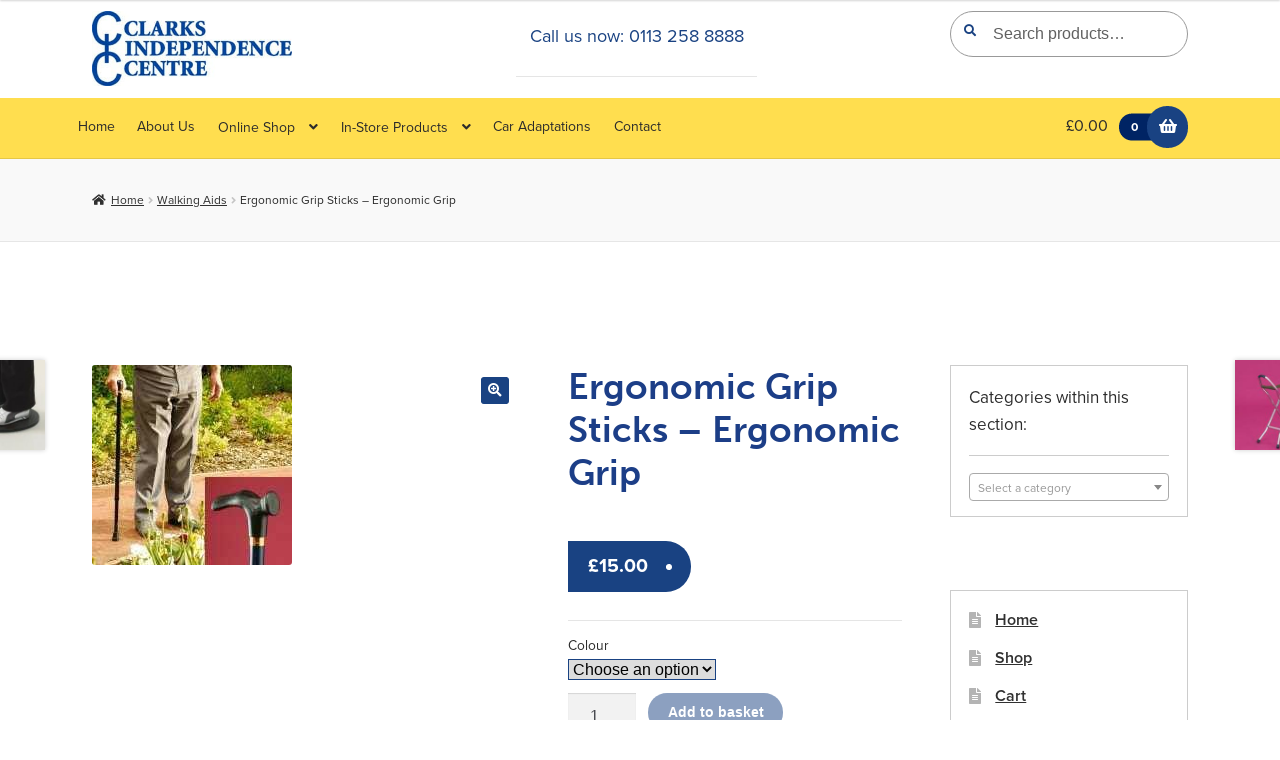

--- FILE ---
content_type: text/html; charset=UTF-8
request_url: https://www.clarksmobility.com/product/ergonomic-grip-sticks-ergonomic-grip/
body_size: 20756
content:
<!doctype html><html lang=en-GB prefix="og: https://ogp.me/ns#"><head><meta charset=UTF-8><style>#atp-footer,#elementor-sections-below-fold{content-visibility:auto;contain-intrinsic-size:1px 1000px}</style><link data-optimized=2 rel=stylesheet href="https://www.clarksmobility.com/wp-content/litespeed/css/d6502378f4757452831ffd298e728755.css?ver=9c2e3"/><meta name=viewport content="width=device-width, initial-scale=1"><link rel=profile href="http://gmpg.org/xfn/11"><link rel=pingback href="https://www.clarksmobility.com/xmlrpc.php"><title>Ergonomic Grip Sticks - Ergonomic Grip - Clarks Independence Centre</title><meta name=description content="The ergonomic handle of these sticks is designed for users with painful or arthritic hands. They spread the weight across the whole palm making it more"/><meta name=robots content="follow, index, max-snippet:-1, max-video-preview:-1, max-image-preview:large"/><link rel=canonical href="https://www.clarksmobility.com/product/ergonomic-grip-sticks-ergonomic-grip/"/><meta property=og:locale content=en_GB /><meta property=og:type content=product /><meta property=og:title content="Ergonomic Grip Sticks - Ergonomic Grip - Clarks Independence Centre"/><meta property=og:description content="The ergonomic handle of these sticks is designed for users with painful or arthritic hands. They spread the weight across the whole palm making it more"/><meta property=og:url content="https://www.clarksmobility.com/product/ergonomic-grip-sticks-ergonomic-grip/"/><meta property=og:updated_time content="2019-07-01T15:23:31+01:00"/><meta property=og:image content="https://www.clarksmobility.com/wp-admin/admin-ajax.php?action=rank_math_overlay_thumb&id=953&type=play&hash=d09e457f0c809a6f971d081717263a04"/><meta property=og:image:secure_url content="https://www.clarksmobility.com/wp-admin/admin-ajax.php?action=rank_math_overlay_thumb&id=953&type=play&hash=d09e457f0c809a6f971d081717263a04"/><meta property=og:image:width content=200 /><meta property=og:image:height content=200 /><meta property=og:image:alt content="Ergonomic Grip Sticks &#8211; Ergonomic Grip"/><meta property=og:image:type content="image/jpeg"/><meta property=product:availability content=instock /><meta name=twitter:card content=summary_large_image /><meta name=twitter:title content="Ergonomic Grip Sticks - Ergonomic Grip - Clarks Independence Centre"/><meta name=twitter:description content="The ergonomic handle of these sticks is designed for users with painful or arthritic hands. They spread the weight across the whole palm making it more"/><meta name=twitter:image content="https://www.clarksmobility.com/wp-admin/admin-ajax.php?action=rank_math_overlay_thumb&id=953&type=play&hash=d09e457f0c809a6f971d081717263a04"/><meta name=twitter:label1 content=Price /><meta name=twitter:data1 content="&pound;15.00"/><meta name=twitter:label2 content=Availability /><meta name=twitter:data2 content="In stock"/> <script type="application/ld+json" class=rank-math-schema-pro>{"@context":"https://schema.org","@graph":[{"@type":"ProductGroup","name":"Ergonomic Grip Sticks - Ergonomic Grip - Clarks Independence Centre","url":"https://www.clarksmobility.com/product/ergonomic-grip-sticks-ergonomic-grip/","description":"The ergonomic handle of these sticks is designed for users with painful or arthritic hands. They spread the weight across the whole palm making it more","image":{"@id":"https://www.clarksmobility.com/wp-content/uploads/2016/04/products-172.jpg"},"productGroupID":"952","hasVariant":[{"@type":"Product","sku":"AA8119L","name":"Ergonomic Grip Sticks - Ergonomic Grip - Black","description":"The ergonomic handle of these sticks is designed for users with painful or arthritic hands. They spread the weight across the whole palm making it more comfortable than a standard walking stick. It is especially useful for smaller hands where the Comfy Grip Stick may be too large. The handle is also positioned more toward the centre of the cane which helps reduce the stress on the wrist. These lightweight aluminium sticks come in a choice of 7 attractive colour ways and left and right handed options. They are available as standard or folding. Ferrule size 19mm. Standard Height adjustable between 738 and 955mm (29 and 38\"). Weight 380g. Left Handed AA8119L\u00a0 Black 09 120 5251\u00a0 Wild Rose 09 120 5368\u00a0 Grey Marble 09 120 5384\u00a0 Etched Black 09 120 5418\u00a0 Rainbow 09 120 5566\u00a0 Woodland Flowers AA8119AL Walnut Right Handed AA8119R Black 09 120 5350 Wild Rose 09 120 5376 Grey Marble 09 120 5400 Etched Black 09 120 5442 Rainbow 09 120 5574 Woodland Flowers AA8119AR Walnut Maximum User Weight 136kg 21St Folding Left Handed AA8111AL\u00a0 Short Black AA8111BL\u00a0 Long Black 09 120 5731\u00a0 Short Wild Rose 09 120 5756\u00a0 Long Wild Rose 09 120 5772\u00a0 Short Grey Marble 09 120 5798\u00a0 Long Grey Marble 09 120 5814\u00a0 Short Etched Black 09 120 5830\u00a0 Long Etched Black 09 120 5855\u00a0 Short Rainbow 09 120 5871\u00a0 Long Rainbow 09 120 5897\u00a0 Short Woodland Flowers 09 120 5913\u00a0 Long Woodland Flowers 09 120 5954\u00a0 Short Walnut 09 120 5970\u00a0 Long Walnut Right Handed AA8111AR Short Black AA8111BR Long Black 09 120 5749 Short Wild Rose 09 120 5764 Long Wild Rose 09 120 5780 Short Grey Marble 09 120 5806 Long Grey Marble 09 120 5822 Short Etched Black 09 120 5848 Long Etched Black 09 120 5863 Short Rainbow 09 120 5889 Long Rainbow 09 120 5905 Short Woodland Flowers 09 120 5921 Long Woodland Flowers 09 120 5962 Short Walnut 09 120 5988 Long Walnut Maximum User Weight 115kg 18St","image":"https://www.clarksmobility.com/wp-content/uploads/2016/04/products-172-150x150.jpg","offers":{"@type":"Offer","description":"The ergonomic handle of these sticks is designed for users with painful or arthritic hands. They spread the weight across the whole palm making it more comfortable than a standard walking stick. It is especially useful for smaller hands where the Comfy Grip Stick may be too large. The handle is also positioned more toward the centre of the cane which helps reduce the stress on the wrist. These lightweight aluminium sticks come in a choice of 7 attractive colour ways and left and right handed options. They are available as standard or folding. Ferrule size 19mm. Standard Height adjustable between 738 and 955mm (29 and 38\"). Weight 380g. Left Handed AA8119L\u00a0 Black 09 120 5251\u00a0 Wild Rose 09 120 5368\u00a0 Grey Marble 09 120 5384\u00a0 Etched Black 09 120 5418\u00a0 Rainbow 09 120 5566\u00a0 Woodland Flowers AA8119AL Walnut Right Handed AA8119R Black 09 120 5350 Wild Rose 09 120 5376 Grey Marble 09 120 5400 Etched Black 09 120 5442 Rainbow 09 120 5574 Woodland Flowers AA8119AR Walnut Maximum User Weight 136kg 21St Folding Left Handed AA8111AL\u00a0 Short Black AA8111BL\u00a0 Long Black 09 120 5731\u00a0 Short Wild Rose 09 120 5756\u00a0 Long Wild Rose 09 120 5772\u00a0 Short Grey Marble 09 120 5798\u00a0 Long Grey Marble 09 120 5814\u00a0 Short Etched Black 09 120 5830\u00a0 Long Etched Black 09 120 5855\u00a0 Short Rainbow 09 120 5871\u00a0 Long Rainbow 09 120 5897\u00a0 Short Woodland Flowers 09 120 5913\u00a0 Long Woodland Flowers 09 120 5954\u00a0 Short Walnut 09 120 5970\u00a0 Long Walnut Right Handed AA8111AR Short Black AA8111BR Long Black 09 120 5749 Short Wild Rose 09 120 5764 Long Wild Rose 09 120 5780 Short Grey Marble 09 120 5806 Long Grey Marble 09 120 5822 Short Etched Black 09 120 5848 Long Etched Black 09 120 5863 Short Rainbow 09 120 5889 Long Rainbow 09 120 5905 Short Woodland Flowers 09 120 5921 Long Woodland Flowers 09 120 5962 Short Walnut 09 120 5988 Long Walnut Maximum User Weight 115kg 18St","price":"15","priceCurrency":"GBP","availability":"https://schema.org/InStock","itemCondition":"NewCondition","priceValidUntil":"2027-12-31","url":"https://www.clarksmobility.com/product/ergonomic-grip-sticks-ergonomic-grip/?attribute_pa_colour=black"}}],"@id":"https://www.clarksmobility.com/product/ergonomic-grip-sticks-ergonomic-grip/#schema-251300","mainEntityOfPage":{"@id":"https://www.clarksmobility.com/product/ergonomic-grip-sticks-ergonomic-grip/#webpage"}},{"@type":"Place","@id":"https://www.clarksmobility.com/#place","address":{"@type":"PostalAddress","streetAddress":"71 New Road Side","addressLocality":"Horsforth","addressRegion":"Leeds","postalCode":"LS18 4JX","addressCountry":"GB"}},{"@type":["LocalBusiness","Organization"],"@id":"https://www.clarksmobility.com/#organization","name":"Clarks Independence Centre","url":"https://clarksmobility.com","email":"info@clarksmobility.com","address":{"@type":"PostalAddress","streetAddress":"71 New Road Side","addressLocality":"Horsforth","addressRegion":"Leeds","postalCode":"LS18 4JX","addressCountry":"GB"},"openingHours":["Monday,Tuesday,Wednesday,Thursday,Friday 09:00-17:00","Saturday 10:00-12:30"],"location":{"@id":"https://www.clarksmobility.com/#place"},"telephone":"+44 (0)113 258 8888"},{"@type":"WebSite","@id":"https://www.clarksmobility.com/#website","url":"https://www.clarksmobility.com","publisher":{"@id":"https://www.clarksmobility.com/#organization"},"inLanguage":"en-GB"},{"@type":"ImageObject","@id":"https://www.clarksmobility.com/wp-content/uploads/2016/04/products-172.jpg","url":"https://www.clarksmobility.com/wp-content/uploads/2016/04/products-172.jpg","width":"200","height":"200","inLanguage":"en-GB"},{"@type":"WebPage","@id":"https://www.clarksmobility.com/product/ergonomic-grip-sticks-ergonomic-grip/#webpage","url":"https://www.clarksmobility.com/product/ergonomic-grip-sticks-ergonomic-grip/","name":"Ergonomic Grip Sticks - Ergonomic Grip - Clarks Independence Centre","datePublished":"2015-11-13T00:44:33+00:00","dateModified":"2019-07-01T15:23:31+01:00","isPartOf":{"@id":"https://www.clarksmobility.com/#website"},"primaryImageOfPage":{"@id":"https://www.clarksmobility.com/wp-content/uploads/2016/04/products-172.jpg"},"inLanguage":"en-GB"},{"@type":"ProductGroup","name":"Ergonomic Grip Sticks - Ergonomic Grip - Clarks Independence Centre","description":"The ergonomic handle of these sticks is designed for users with painful or arthritic hands. They spread the weight across the whole palm making it more comfortable than a standard walking stick. It is especially useful for smaller hands where the Comfy Grip Stick may be too large. The handle is also positioned more toward the centre of the cane which helps reduce the stress on the wrist. These lightweight aluminium sticks come in a choice of 7 attractive colour ways and left and right handed options. They are available as standard or folding. Ferrule size 19mm. Standard Height adjustable between 738 and 955mm (29 and 38\"). Weight 380g. Left Handed AA8119L\u00a0 Black 09 120 5251\u00a0 Wild Rose 09 120 5368\u00a0 Grey Marble 09 120 5384\u00a0 Etched Black 09 120 5418\u00a0 Rainbow 09 120 5566\u00a0 Woodland Flowers AA8119AL Walnut Right Handed AA8119R Black 09 120 5350 Wild Rose 09 120 5376 Grey Marble 09 120 5400 Etched Black 09 120 5442 Rainbow 09 120 5574 Woodland Flowers AA8119AR Walnut Maximum User Weight 136kg 21St Folding Left Handed AA8111AL\u00a0 Short Black AA8111BL\u00a0 Long Black 09 120 5731\u00a0 Short Wild Rose 09 120 5756\u00a0 Long Wild Rose 09 120 5772\u00a0 Short Grey Marble 09 120 5798\u00a0 Long Grey Marble 09 120 5814\u00a0 Short Etched Black 09 120 5830\u00a0 Long Etched Black 09 120 5855\u00a0 Short Rainbow 09 120 5871\u00a0 Long Rainbow 09 120 5897\u00a0 Short Woodland Flowers 09 120 5913\u00a0 Long Woodland Flowers 09 120 5954\u00a0 Short Walnut 09 120 5970\u00a0 Long Walnut Right Handed AA8111AR Short Black AA8111BR Long Black 09 120 5749 Short Wild Rose 09 120 5764 Long Wild Rose 09 120 5780 Short Grey Marble 09 120 5806 Long Grey Marble 09 120 5822 Short Etched Black 09 120 5848 Long Etched Black 09 120 5863 Short Rainbow 09 120 5889 Long Rainbow 09 120 5905 Short Woodland Flowers 09 120 5921 Long Woodland Flowers 09 120 5962 Short Walnut 09 120 5988 Long Walnut Maximum User Weight 115kg 18St","category":"Walking Aids","mainEntityOfPage":{"@id":"https://www.clarksmobility.com/product/ergonomic-grip-sticks-ergonomic-grip/#webpage"},"image":{"@id":"https://www.clarksmobility.com/wp-content/uploads/2016/04/products-172.jpg"},"url":"https://www.clarksmobility.com/product/ergonomic-grip-sticks-ergonomic-grip/","productGroupID":"952","hasVariant":[{"@type":"Product","sku":"AA8119L","name":"Ergonomic Grip Sticks - Ergonomic Grip - Black","description":"The ergonomic handle of these sticks is designed for users with painful or arthritic hands. They spread the weight across the whole palm making it more comfortable than a standard walking stick. It is especially useful for smaller hands where the Comfy Grip Stick may be too large. The handle is also positioned more toward the centre of the cane which helps reduce the stress on the wrist. These lightweight aluminium sticks come in a choice of 7 attractive colour ways and left and right handed options. They are available as standard or folding. Ferrule size 19mm. Standard Height adjustable between 738 and 955mm (29 and 38\"). Weight 380g. Left Handed AA8119L\u00a0 Black 09 120 5251\u00a0 Wild Rose 09 120 5368\u00a0 Grey Marble 09 120 5384\u00a0 Etched Black 09 120 5418\u00a0 Rainbow 09 120 5566\u00a0 Woodland Flowers AA8119AL Walnut Right Handed AA8119R Black 09 120 5350 Wild Rose 09 120 5376 Grey Marble 09 120 5400 Etched Black 09 120 5442 Rainbow 09 120 5574 Woodland Flowers AA8119AR Walnut Maximum User Weight 136kg 21St Folding Left Handed AA8111AL\u00a0 Short Black AA8111BL\u00a0 Long Black 09 120 5731\u00a0 Short Wild Rose 09 120 5756\u00a0 Long Wild Rose 09 120 5772\u00a0 Short Grey Marble 09 120 5798\u00a0 Long Grey Marble 09 120 5814\u00a0 Short Etched Black 09 120 5830\u00a0 Long Etched Black 09 120 5855\u00a0 Short Rainbow 09 120 5871\u00a0 Long Rainbow 09 120 5897\u00a0 Short Woodland Flowers 09 120 5913\u00a0 Long Woodland Flowers 09 120 5954\u00a0 Short Walnut 09 120 5970\u00a0 Long Walnut Right Handed AA8111AR Short Black AA8111BR Long Black 09 120 5749 Short Wild Rose 09 120 5764 Long Wild Rose 09 120 5780 Short Grey Marble 09 120 5806 Long Grey Marble 09 120 5822 Short Etched Black 09 120 5848 Long Etched Black 09 120 5863 Short Rainbow 09 120 5889 Long Rainbow 09 120 5905 Short Woodland Flowers 09 120 5921 Long Woodland Flowers 09 120 5962 Short Walnut 09 120 5988 Long Walnut Maximum User Weight 115kg 18St","image":"https://www.clarksmobility.com/wp-content/uploads/2016/04/products-172-150x150.jpg","offers":{"@type":"Offer","description":"The ergonomic handle of these sticks is designed for users with painful or arthritic hands. They spread the weight across the whole palm making it more comfortable than a standard walking stick. It is especially useful for smaller hands where the Comfy Grip Stick may be too large. The handle is also positioned more toward the centre of the cane which helps reduce the stress on the wrist. These lightweight aluminium sticks come in a choice of 7 attractive colour ways and left and right handed options. They are available as standard or folding. Ferrule size 19mm. Standard Height adjustable between 738 and 955mm (29 and 38\"). Weight 380g. Left Handed AA8119L\u00a0 Black 09 120 5251\u00a0 Wild Rose 09 120 5368\u00a0 Grey Marble 09 120 5384\u00a0 Etched Black 09 120 5418\u00a0 Rainbow 09 120 5566\u00a0 Woodland Flowers AA8119AL Walnut Right Handed AA8119R Black 09 120 5350 Wild Rose 09 120 5376 Grey Marble 09 120 5400 Etched Black 09 120 5442 Rainbow 09 120 5574 Woodland Flowers AA8119AR Walnut Maximum User Weight 136kg 21St Folding Left Handed AA8111AL\u00a0 Short Black AA8111BL\u00a0 Long Black 09 120 5731\u00a0 Short Wild Rose 09 120 5756\u00a0 Long Wild Rose 09 120 5772\u00a0 Short Grey Marble 09 120 5798\u00a0 Long Grey Marble 09 120 5814\u00a0 Short Etched Black 09 120 5830\u00a0 Long Etched Black 09 120 5855\u00a0 Short Rainbow 09 120 5871\u00a0 Long Rainbow 09 120 5897\u00a0 Short Woodland Flowers 09 120 5913\u00a0 Long Woodland Flowers 09 120 5954\u00a0 Short Walnut 09 120 5970\u00a0 Long Walnut Right Handed AA8111AR Short Black AA8111BR Long Black 09 120 5749 Short Wild Rose 09 120 5764 Long Wild Rose 09 120 5780 Short Grey Marble 09 120 5806 Long Grey Marble 09 120 5822 Short Etched Black 09 120 5848 Long Etched Black 09 120 5863 Short Rainbow 09 120 5889 Long Rainbow 09 120 5905 Short Woodland Flowers 09 120 5921 Long Woodland Flowers 09 120 5962 Short Walnut 09 120 5988 Long Walnut Maximum User Weight 115kg 18St","price":"15","priceCurrency":"GBP","availability":"https://schema.org/InStock","itemCondition":"NewCondition","priceValidUntil":"2027-12-31","url":"https://www.clarksmobility.com/product/ergonomic-grip-sticks-ergonomic-grip/?attribute_pa_colour=black"}}],"@id":"https://www.clarksmobility.com/product/ergonomic-grip-sticks-ergonomic-grip/#richSnippet"}]}</script> <link rel=dns-prefetch href='//fonts.googleapis.com'/><link rel=dns-prefetch href='//hcaptcha.com'/><link rel=dns-prefetch href='//maps.googleapis.com'/><link rel=dns-prefetch href='//translate.googleapis.com'/><link rel=dns-prefetch href='//app.aminos.ai'/><link rel=alternate type="application/rss+xml" title="Clarks Independence Centre &raquo; Feed" href="https://www.clarksmobility.com/feed/"/><script src="https://www.clarksmobility.com/wp-includes/js/jquery/jquery.min.js?ver=3.7.1" id=jquery-core-js></script> <script data-optimized=1 src="https://www.clarksmobility.com/wp-content/litespeed/js/7d85d83769eae6e5b42e49d547358b7e.js?ver=a5ba5" id=jquery-migrate-js defer data-deferred=1></script> <script data-optimized=1 src="https://www.clarksmobility.com/wp-content/litespeed/js/39b26fd6d72a2fe0f2c721d7de973d89.js?ver=da55c" id=jquery-blockui-js data-wp-strategy=defer></script> <script id=wc-add-to-cart-js-extra src="[data-uri]" defer></script> <script data-optimized=1 src="https://www.clarksmobility.com/wp-content/litespeed/js/6c984c68a20a8b74b2ba04531ff374a9.js?ver=5d568" id=wc-add-to-cart-js data-wp-strategy=defer></script> <script data-optimized=1 src="https://www.clarksmobility.com/wp-content/litespeed/js/b95e9dcdf486ee16fc1d36c507a86bef.js?ver=f3fee" id=zoom-js defer data-wp-strategy=defer></script> <script data-optimized=1 src="https://www.clarksmobility.com/wp-content/litespeed/js/4cb7411f2a4ec5c4b3f29bfb512f06d1.js?ver=3b6d8" id=flexslider-js defer data-wp-strategy=defer></script> <script data-optimized=1 src="https://www.clarksmobility.com/wp-content/litespeed/js/a6fc46dcd630372b31e540a5c3220a68.js?ver=ea509" id=photoswipe-js defer data-wp-strategy=defer></script> <script data-optimized=1 src="https://www.clarksmobility.com/wp-content/litespeed/js/c5f520fd19af9d05285276af908ed5f6.js?ver=0e428" id=photoswipe-ui-default-js defer data-wp-strategy=defer></script> <script id=wc-single-product-js-extra src="[data-uri]" defer></script> <script data-optimized=1 src="https://www.clarksmobility.com/wp-content/litespeed/js/1c8c8c1cd91fea63338a2e27cc26a9eb.js?ver=7ff0b" id=wc-single-product-js defer data-wp-strategy=defer></script> <script data-optimized=1 src="https://www.clarksmobility.com/wp-content/litespeed/js/6bdd44b0654c7eac062cd5ad40ecc60d.js?ver=4a49b" id=js-cookie-js defer data-wp-strategy=defer></script> <script id=woocommerce-js-extra src="[data-uri]" defer></script> <script data-optimized=1 src="https://www.clarksmobility.com/wp-content/litespeed/js/03cdf838a8a60ad5a2d7f694631db3ea.js?ver=34348" id=woocommerce-js defer data-wp-strategy=defer></script> <script data-optimized=1 src="https://www.clarksmobility.com/wp-content/litespeed/js/d2e95e952f93f1532e8e65f2c0dc6d8a.js?ver=0609a" id=vc_woocommerce-add-to-cart-js-js defer data-deferred=1></script> <script id=wc-cart-fragments-js-extra src="[data-uri]" defer></script> <script data-optimized=1 src="https://www.clarksmobility.com/wp-content/litespeed/js/57886904354ac41e6c3c4cf3fffb9057.js?ver=96bdb" id=wc-cart-fragments-js defer data-wp-strategy=defer></script> <script data-optimized=1 src="https://www.clarksmobility.com/wp-content/litespeed/js/8933abbe10df1165b512dbca03ce36c9.js?ver=98c7e" id=custom-js-js defer data-deferred=1></script> <script data-optimized=1 defer src="https://www.clarksmobility.com/wp-content/litespeed/js/f7ac2171e6891039c147d60ba3ae3c9a.js?ver=00992" id=ubermenu-font-awesome-js-all-js></script> <script data-optimized=1 defer src="https://www.clarksmobility.com/wp-content/litespeed/js/470d6645ee51e8005082e9bfb8294281.js?ver=341d7" id=ubermenu-font-awesome4-shim-js></script> <script></script><link rel="https://api.w.org/" href="https://www.clarksmobility.com/wp-json/"/><link rel=alternate title=JSON type="application/json" href="https://www.clarksmobility.com/wp-json/wp/v2/product/952"/><link rel=EditURI type="application/rsd+xml" title=RSD href="https://www.clarksmobility.com/xmlrpc.php?rsd"/><meta name=generator content="WordPress 6.8.3"/><link rel=shortlink href='https://www.clarksmobility.com/?p=952'/><link rel=alternate title="oEmbed (JSON)" type="application/json+oembed" href="https://www.clarksmobility.com/wp-json/oembed/1.0/embed?url=https%3A%2F%2Fwww.clarksmobility.com%2Fproduct%2Fergonomic-grip-sticks-ergonomic-grip%2F"/><link rel=alternate title="oEmbed (XML)" type="text/xml+oembed" href="https://www.clarksmobility.com/wp-json/oembed/1.0/embed?url=https%3A%2F%2Fwww.clarksmobility.com%2Fproduct%2Fergonomic-grip-sticks-ergonomic-grip%2F&#038;format=xml"/> <script type="text/javascript" src="[data-uri]" defer></script> <noscript><style>.woocommerce-product-gallery{opacity:1!important}</style></noscript><meta name=generator content="Powered by WPBakery Page Builder - drag and drop page builder for WordPress."/> <script id=google_gtagjs src="https://www.clarksmobility.com/wp-content/litespeed/localres/aHR0cHM6Ly93d3cuZ29vZ2xldGFnbWFuYWdlci5jb20vZ3RhZy9qcw==?id=G-DNT6L9734D" defer data-deferred=1></script> <script id=google_gtagjs-inline src="[data-uri]" defer></script> <link rel=icon href="https://www.clarksmobility.com/wp-content/uploads/2018/04/cropped-clarks-icon-32x32.png" sizes=32x32 /><link rel=icon href="https://www.clarksmobility.com/wp-content/uploads/2018/04/cropped-clarks-icon-192x192.png" sizes=192x192 /><link rel=apple-touch-icon href="https://www.clarksmobility.com/wp-content/uploads/2018/04/cropped-clarks-icon-180x180.png"/><meta name=msapplication-TileImage content="https://www.clarksmobility.com/wp-content/uploads/2018/04/cropped-clarks-icon-270x270.png"/>
<noscript><style>.wpb_animate_when_almost_visible{opacity:1}</style></noscript></head><body class="wp-singular product-template-default single single-product postid-952 wp-custom-logo wp-embed-responsive wp-theme-storefront wp-child-theme-pharmacy theme-storefront woocommerce woocommerce-page woocommerce-no-js storefront-2-3 storefront-align-wide right-sidebar woocommerce-active wpb-js-composer js-comp-ver-8.0.1 vc_responsive elementor-default elementor-kit-19767"><noscript><meta HTTP-EQUIV="refresh" content="0;url='http://www.clarksmobility.com/product/ergonomic-grip-sticks-ergonomic-grip/?PageSpeed=noscript'" /><style><!--table,div,span,font,p{display:none} --></style><div style="display:block">Please click <a href="http://www.clarksmobility.com/product/ergonomic-grip-sticks-ergonomic-grip/?PageSpeed=noscript">here</a> if you are not redirected within a few seconds.</div></noscript><div id=page class="hfeed site"><header id=masthead class=site-header role=banner style=""><div class=col-full>	<a class="skip-link screen-reader-text" href="#site-navigation">Skip to navigation</a>
<a class="skip-link screen-reader-text" href="#content">Skip to content</a><section class=pharmacy-secondary-navigation></section><div class=site-branding>
<a href="https://www.clarksmobility.com/" class=custom-logo-link rel=home><img data-lazyloaded=1 data-placeholder-resp=338x127 width=338 height=127 data-src="https://www.clarksmobility.com/wp-content/uploads/2018/02/clarks-independence-centre-logo-1449077677.jpg" class=custom-logo alt="Clarks Independence Centre" decoding=async data-srcset="https://www.clarksmobility.com/wp-content/uploads/2018/02/clarks-independence-centre-logo-1449077677.jpg 338w, https://www.clarksmobility.com/wp-content/uploads/2018/02/clarks-independence-centre-logo-1449077677-300x113.jpg 300w" data-sizes="(max-width: 338px) 100vw, 338px" src="[data-uri]"/></a></div><div class=site-search><div class="widget woocommerce widget_product_search"><form role=search method=get class=woocommerce-product-search action="https://www.clarksmobility.com/">
<label class=screen-reader-text for=woocommerce-product-search-field-0>Search for:</label>
<input type=search id=woocommerce-product-search-field-0 class=search-field placeholder="Search products&hellip;" value="" name=s />
<button type=submit value=Search class="">Search</button>
<input type=hidden name=post_type value=product /></form></div></div></div><div class=storefront-primary-navigation><div class=col-full><section class=pharmacy-primary-navigation><nav id=site-navigation class=main-navigation role=navigation aria-label="Primary Navigation">
<button id=site-navigation-menu-toggle class=menu-toggle aria-controls=site-navigation aria-expanded=false><span>Menu</span></button><div class=primary-navigation><ul id=menu-main-menu class=menu><li id=menu-item-253 class="menu-item menu-item-type-post_type menu-item-object-page menu-item-home menu-item-253"><a href="https://www.clarksmobility.com/">Home</a></li><li id=menu-item-2538 class="menu-item menu-item-type-post_type menu-item-object-page menu-item-2538"><a href="https://www.clarksmobility.com/about-us/">About Us</a></li><li id=menu-item-2623 class="menu-item menu-item-type-custom menu-item-object-custom menu-item-has-children menu-item-2623"><a href="/shop/">Online Shop</a><ul class=sub-menu><li id=menu-item-2664 class="menu-item menu-item-type-taxonomy menu-item-object-product_cat menu-item-has-children menu-item-2664"><a href="https://www.clarksmobility.com/product-category/bed-chair-accesories/">Bed &#038; Chair Accesories</a><ul class=sub-menu><li id=menu-item-2665 class="menu-item menu-item-type-taxonomy menu-item-object-product_cat menu-item-2665"><a href="https://www.clarksmobility.com/product-category/bed-chair-accesories/bed-chair-tables/">Bed &#038; Chair Tables</a></li><li id=menu-item-2666 class="menu-item menu-item-type-taxonomy menu-item-object-product_cat menu-item-2666"><a href="https://www.clarksmobility.com/product-category/bed-chair-accesories/bed-grab-rails-safety-rails/">Bed Grab Rails &#038; Safety Rails</a></li><li id=menu-item-2667 class="menu-item menu-item-type-taxonomy menu-item-object-product_cat menu-item-2667"><a href="https://www.clarksmobility.com/product-category/bed-chair-accesories/support-elevators/">Support &#038; Elevators</a></li><li id=menu-item-2668 class="menu-item menu-item-type-taxonomy menu-item-object-product_cat menu-item-2668"><a href="https://www.clarksmobility.com/product-category/bed-chair-accesories/raisers/">Raisers</a></li></ul></li><li id=menu-item-2682 class="menu-item menu-item-type-taxonomy menu-item-object-product_cat menu-item-has-children menu-item-2682"><a href="https://www.clarksmobility.com/product-category/bariatrics-for-the-larger-person/">Bariatrics</a><ul class=sub-menu><li id=menu-item-2683 class="menu-item menu-item-type-taxonomy menu-item-object-product_cat menu-item-2683"><a href="https://www.clarksmobility.com/product-category/bariatrics-for-the-larger-person/bariatrics-bathroom-bathing/">Bathroom &#038; Bathing</a></li><li id=menu-item-2684 class="menu-item menu-item-type-taxonomy menu-item-object-product_cat menu-item-2684"><a href="https://www.clarksmobility.com/product-category/bariatrics-for-the-larger-person/mobility-bariatrics/">Mobility</a></li><li id=menu-item-2686 class="menu-item menu-item-type-taxonomy menu-item-object-product_cat menu-item-2686"><a href="https://www.clarksmobility.com/product-category/bariatrics-for-the-larger-person/moving-handling/">Moving &#038; Handling</a></li><li id=menu-item-2685 class="menu-item menu-item-type-taxonomy menu-item-object-product_cat menu-item-2685"><a href="https://www.clarksmobility.com/product-category/bariatrics-for-the-larger-person/bariatrics-toileting/">Toileting</a></li></ul></li><li id=menu-item-2617 class="menu-item menu-item-type-taxonomy menu-item-object-product_cat menu-item-has-children menu-item-2617"><a href="https://www.clarksmobility.com/product-category/bathroom-bathing/">Bathroom &#038; Bathing</a><ul class=sub-menu><li id=menu-item-2618 class="menu-item menu-item-type-taxonomy menu-item-object-product_cat menu-item-2618"><a href="https://www.clarksmobility.com/product-category/bathroom-bathing/bathlifts/">Bathlifts</a></li><li id=menu-item-2619 class="menu-item menu-item-type-taxonomy menu-item-object-product_cat menu-item-2619"><a href="https://www.clarksmobility.com/product-category/bathroom-bathing/bath-boards-seats/">Bath Boards &#038; Seats</a></li><li id=menu-item-2620 class="menu-item menu-item-type-taxonomy menu-item-object-product_cat menu-item-2620"><a href="https://www.clarksmobility.com/product-category/bathroom-bathing/shower-chairs-stools/">Shower Chairs &#038; Stools</a></li><li id=menu-item-2621 class="menu-item menu-item-type-taxonomy menu-item-object-product_cat menu-item-2621"><a href="https://www.clarksmobility.com/product-category/bathroom-bathing/grab-rails/">Grab Rails</a></li><li id=menu-item-2622 class="menu-item menu-item-type-taxonomy menu-item-object-product_cat menu-item-2622"><a href="https://www.clarksmobility.com/product-category/bathroom-bathing/bathing-aids-accessories/">Bathing Aids &#038; Accessories</a></li></ul></li><li id=menu-item-2669 class="menu-item menu-item-type-taxonomy menu-item-object-product_cat menu-item-has-children menu-item-2669"><a href="https://www.clarksmobility.com/product-category/comfort/">Comfort</a><ul class=sub-menu><li id=menu-item-2670 class="menu-item menu-item-type-taxonomy menu-item-object-product_cat menu-item-2670"><a href="https://www.clarksmobility.com/product-category/comfort/back-neck-cushions-and-pillows/">Back &#038; Neck Cushions and Pillows</a></li><li id=menu-item-2671 class="menu-item menu-item-type-taxonomy menu-item-object-product_cat menu-item-2671"><a href="https://www.clarksmobility.com/product-category/comfort/foot-comfort/">Foot Comfort</a></li><li id=menu-item-2672 class="menu-item menu-item-type-taxonomy menu-item-object-product_cat menu-item-2672"><a href="https://www.clarksmobility.com/product-category/comfort/comfort-posture/">Posture</a></li><li id=menu-item-2673 class="menu-item menu-item-type-taxonomy menu-item-object-product_cat menu-item-2673"><a href="https://www.clarksmobility.com/product-category/comfort/warmth/">Warmth</a></li></ul></li><li id=menu-item-2629 class="menu-item menu-item-type-taxonomy menu-item-object-product_cat menu-item-has-children menu-item-2629"><a href="https://www.clarksmobility.com/product-category/health-leisure/">Health &#038; Leisure</a><ul class=sub-menu><li id=menu-item-2630 class="menu-item menu-item-type-taxonomy menu-item-object-product_cat menu-item-2630"><a href="https://www.clarksmobility.com/product-category/health-leisure/protection-support/">Protection &#038; Support</a></li><li id=menu-item-2631 class="menu-item menu-item-type-taxonomy menu-item-object-product_cat menu-item-2631"><a href="https://www.clarksmobility.com/product-category/health-leisure/medication-aids-pill-dispensers/">Medication Aids &#038; Pill Dispensers</a></li><li id=menu-item-2632 class="menu-item menu-item-type-taxonomy menu-item-object-product_cat menu-item-2632"><a href="https://www.clarksmobility.com/product-category/health-leisure/pain-relief/">Pain Relief</a></li><li id=menu-item-2633 class="menu-item menu-item-type-taxonomy menu-item-object-product_cat menu-item-2633"><a href="https://www.clarksmobility.com/product-category/health-leisure/exercise-equipment/">Exercise Equipment</a></li><li id=menu-item-2634 class="menu-item menu-item-type-taxonomy menu-item-object-product_cat menu-item-2634"><a href="https://www.clarksmobility.com/product-category/health-leisure/activities-leisure/">Activities &#038; Leisure</a></li></ul></li><li id=menu-item-2674 class="menu-item menu-item-type-taxonomy menu-item-object-product_cat menu-item-has-children menu-item-2674"><a href="https://www.clarksmobility.com/product-category/household/">Household</a><ul class=sub-menu><li id=menu-item-2675 class="menu-item menu-item-type-taxonomy menu-item-object-product_cat menu-item-2675"><a href="https://www.clarksmobility.com/product-category/household/big-button-phones-mobiles/">Big Button Phones &#038; Mobiles</a></li><li id=menu-item-2676 class="menu-item menu-item-type-taxonomy menu-item-object-product_cat menu-item-2676"><a href="https://www.clarksmobility.com/product-category/household/non-slip-safety-products/">Non-slip &#038; Safety Products</a></li><li id=menu-item-2677 class="menu-item menu-item-type-taxonomy menu-item-object-product_cat menu-item-2677"><a href="https://www.clarksmobility.com/product-category/household/reachers-steps/">Reachers &#038; Steps</a></li><li id=menu-item-2678 class="menu-item menu-item-type-taxonomy menu-item-object-product_cat menu-item-2678"><a href="https://www.clarksmobility.com/product-category/household/trays-stools/">Trays &#038; Stools</a></li><li id=menu-item-2680 class="menu-item menu-item-type-taxonomy menu-item-object-product_cat menu-item-2680"><a href="https://www.clarksmobility.com/product-category/household/trolleys/">Trolleys</a></li><li id=menu-item-2681 class="menu-item menu-item-type-taxonomy menu-item-object-product_cat menu-item-2681"><a href="https://www.clarksmobility.com/product-category/household/turners/">Turners</a></li></ul></li><li id=menu-item-2610 class="menu-item menu-item-type-taxonomy menu-item-object-product_cat menu-item-has-children menu-item-2610"><a href="https://www.clarksmobility.com/product-category/kitchen-dining/">Kitchen &#038; Dining</a><ul class=sub-menu><li id=menu-item-2611 class="menu-item menu-item-type-taxonomy menu-item-object-product_cat menu-item-2611"><a href="https://www.clarksmobility.com/product-category/kitchen-dining/food-preparation/">Food Preparation</a></li><li id=menu-item-2612 class="menu-item menu-item-type-taxonomy menu-item-object-product_cat menu-item-2612"><a href="https://www.clarksmobility.com/product-category/kitchen-dining/openers/">Openers</a></li><li id=menu-item-2613 class="menu-item menu-item-type-taxonomy menu-item-object-product_cat menu-item-2613"><a href="https://www.clarksmobility.com/product-category/kitchen-dining/tableware/cups-mugs/">Cups &#038; Mugs</a></li><li id=menu-item-2614 class="menu-item menu-item-type-taxonomy menu-item-object-product_cat menu-item-2614"><a href="https://www.clarksmobility.com/product-category/kitchen-dining/cutlery/">Cutlery</a></li><li id=menu-item-2706 class="menu-item menu-item-type-taxonomy menu-item-object-product_cat menu-item-2706"><a href="https://www.clarksmobility.com/product-category/kitchen-dining/paediatric-cutlery/">Paediatric Cutlery</a></li><li id=menu-item-2615 class="menu-item menu-item-type-taxonomy menu-item-object-product_cat menu-item-2615"><a href="https://www.clarksmobility.com/product-category/kitchen-dining/tableware/">Tableware</a></li></ul></li><li id=menu-item-2687 class="menu-item menu-item-type-taxonomy menu-item-object-product_cat menu-item-has-children menu-item-2687"><a href="https://www.clarksmobility.com/product-category/personal-care-hygiene/">Personal Care &#038; Hygiene</a><ul class=sub-menu><li id=menu-item-2688 class="menu-item menu-item-type-taxonomy menu-item-object-product_cat menu-item-2688"><a href="https://www.clarksmobility.com/product-category/personal-care-hygiene/continence-care/">Continence Care</a></li><li id=menu-item-2689 class="menu-item menu-item-type-taxonomy menu-item-object-product_cat menu-item-2689"><a href="https://www.clarksmobility.com/product-category/personal-care-hygiene/dressing/">Dressing</a></li><li id=menu-item-2690 class="menu-item menu-item-type-taxonomy menu-item-object-product_cat menu-item-2690"><a href="https://www.clarksmobility.com/product-category/personal-care-hygiene/washing-grooming/">Washing &#038; Grooming</a></li></ul></li><li id=menu-item-2691 class="menu-item menu-item-type-taxonomy menu-item-object-product_cat menu-item-has-children menu-item-2691"><a href="https://www.clarksmobility.com/product-category/pressure-care/">Pressure Care</a><ul class=sub-menu><li id=menu-item-2692 class="menu-item menu-item-type-taxonomy menu-item-object-product_cat menu-item-2692"><a href="https://www.clarksmobility.com/product-category/pressure-care/cushions-seating-support/">Cushions, Seating &#038; Support</a></li><li id=menu-item-2693 class="menu-item menu-item-type-taxonomy menu-item-object-product_cat menu-item-2693"><a href="https://www.clarksmobility.com/product-category/pressure-care/elbow-heel-protectors/">Elbow &#038; Heel Protectors</a></li><li id=menu-item-2694 class="menu-item menu-item-type-taxonomy menu-item-object-product_cat menu-item-2694"><a href="https://www.clarksmobility.com/product-category/pressure-care/mattresses-overlays/">Mattresses &#038; Overlays</a></li></ul></li><li id=menu-item-2695 class="menu-item menu-item-type-taxonomy menu-item-object-product_cat menu-item-has-children menu-item-2695"><a href="https://www.clarksmobility.com/product-category/scooter-wheelchair-accessories/">Scooter &#038; Wheelchair Accessories</a><ul class=sub-menu><li id=menu-item-2696 class="menu-item menu-item-type-taxonomy menu-item-object-product_cat menu-item-2696"><a href="https://www.clarksmobility.com/product-category/scooter-wheelchair-accessories/scooter-accessories/">Scooter Accessories</a></li><li id=menu-item-2697 class="menu-item menu-item-type-taxonomy menu-item-object-product_cat menu-item-2697"><a href="https://www.clarksmobility.com/product-category/scooter-wheelchair-accessories/ramps/">Ramps</a></li><li id=menu-item-2698 class="menu-item menu-item-type-taxonomy menu-item-object-product_cat menu-item-2698"><a href="https://www.clarksmobility.com/product-category/scooter-wheelchair-accessories/wheelchair-accessories/">Wheelchair Accessories</a></li></ul></li><li id=menu-item-2625 class="menu-item menu-item-type-taxonomy menu-item-object-product_cat menu-item-has-children menu-item-2625"><a href="https://www.clarksmobility.com/product-category/toileting/">Toileting</a><ul class=sub-menu><li id=menu-item-2626 class="menu-item menu-item-type-taxonomy menu-item-object-product_cat menu-item-2626"><a href="https://www.clarksmobility.com/product-category/toileting/commodes/">Commodes</a></li><li id=menu-item-2627 class="menu-item menu-item-type-taxonomy menu-item-object-product_cat menu-item-2627"><a href="https://www.clarksmobility.com/product-category/toileting/toilet-seats/">Toilet Seats</a></li><li id=menu-item-2628 class="menu-item menu-item-type-taxonomy menu-item-object-product_cat menu-item-2628"><a href="https://www.clarksmobility.com/product-category/toileting/toilet-surrounds-frames/">Toilet Surrounds &#038; Frames</a></li><li id=menu-item-2635 class="menu-item menu-item-type-taxonomy menu-item-object-product_cat menu-item-2635"><a href="https://www.clarksmobility.com/product-category/toileting/urinals-bed-pans/">Urinals &#038; Bed Pans</a></li></ul></li><li id=menu-item-2699 class="menu-item menu-item-type-taxonomy menu-item-object-product_cat current-product-ancestor current-menu-parent current-product-parent menu-item-has-children menu-item-2699"><a href="https://www.clarksmobility.com/product-category/walking-aids/">Walking Aids</a><ul class=sub-menu><li id=menu-item-2700 class="menu-item menu-item-type-taxonomy menu-item-object-product_cat menu-item-2700"><a href="https://www.clarksmobility.com/product-category/walking-aids/accessories/">Accessories</a></li><li id=menu-item-2701 class="menu-item menu-item-type-taxonomy menu-item-object-product_cat menu-item-2701"><a href="https://www.clarksmobility.com/product-category/walking-aids/shopping-trolleys/">Shopping Trolleys</a></li><li id=menu-item-2702 class="menu-item menu-item-type-taxonomy menu-item-object-product_cat current-product-ancestor current-menu-parent current-product-parent menu-item-2702"><a href="https://www.clarksmobility.com/product-category/walking-aids/walking-sticks-crutches/">Walking Sticks &#038; Crutches</a></li><li id=menu-item-2703 class="menu-item menu-item-type-taxonomy menu-item-object-product_cat menu-item-2703"><a href="https://www.clarksmobility.com/product-category/walking-aids/wheeled-walkers-walking-frames/">Wheeled Walkers &#038; Walking Frames</a></li></ul></li></ul></li><li id=menu-item-2636 class="menu-item menu-item-type-custom menu-item-object-custom menu-item-has-children menu-item-2636"><a href="/product-category/in-store-products/">In-Store Products</a><ul class=sub-menu><li id=menu-item-2637 class="menu-item menu-item-type-taxonomy menu-item-object-product_cat menu-item-has-children menu-item-2637"><a href="https://www.clarksmobility.com/product-category/in-store-products/wheelchairs/">Wheelchairs</a><ul class=sub-menu><li id=menu-item-2638 class="menu-item menu-item-type-taxonomy menu-item-object-product_cat menu-item-2638"><a href="https://www.clarksmobility.com/product-category/in-store-products/wheelchairs/manual-wheelchairs/">Manual Wheelchairs</a></li><li id=menu-item-2639 class="menu-item menu-item-type-taxonomy menu-item-object-product_cat menu-item-2639"><a href="https://www.clarksmobility.com/product-category/in-store-products/wheelchairs/powered-wheelchairs/">Powered Wheelchairs</a></li></ul></li><li id=menu-item-2641 class="menu-item menu-item-type-taxonomy menu-item-object-product_cat menu-item-has-children menu-item-2641"><a href="https://www.clarksmobility.com/product-category/in-store-products/scooters/">Scooters</a><ul class=sub-menu><li id=menu-item-2642 class="menu-item menu-item-type-taxonomy menu-item-object-product_cat menu-item-2642"><a href="https://www.clarksmobility.com/product-category/in-store-products/scooters/compact-folding-scooters/">Compact/Folding Scooters</a></li><li id=menu-item-2643 class="menu-item menu-item-type-taxonomy menu-item-object-product_cat menu-item-2643"><a href="https://www.clarksmobility.com/product-category/in-store-products/scooters/large-scooters-class-3/">Large Scooters Class 3</a></li><li id=menu-item-2644 class="menu-item menu-item-type-taxonomy menu-item-object-product_cat menu-item-2644"><a href="https://www.clarksmobility.com/product-category/in-store-products/scooters/midi-scooters/">Midi Scooters</a></li></ul></li><li id=menu-item-2645 class="menu-item menu-item-type-taxonomy menu-item-object-product_cat menu-item-has-children menu-item-2645"><a href="https://www.clarksmobility.com/product-category/in-store-products/beds-chairs/">Beds &#038; Chairs</a><ul class=sub-menu><li id=menu-item-2679 class="menu-item menu-item-type-taxonomy menu-item-object-product_cat menu-item-2679"><a href="https://www.clarksmobility.com/product-category/in-store-products/beds-chairs/bariatrics-beds-chairs/">Beds &#038; Chairs (Bariatrics)</a></li><li id=menu-item-2646 class="menu-item menu-item-type-taxonomy menu-item-object-product_cat menu-item-2646"><a href="https://www.clarksmobility.com/product-category/in-store-products/beds-chairs/high-seat-chairs/">High Seat Chairs</a></li><li id=menu-item-2647 class="menu-item menu-item-type-taxonomy menu-item-object-product_cat menu-item-2647"><a href="https://www.clarksmobility.com/product-category/in-store-products/beds-chairs/rise-and-recline-chairs/">Rise and Recline Chairs</a></li><li id=menu-item-2648 class="menu-item menu-item-type-taxonomy menu-item-object-product_cat menu-item-2648"><a href="https://www.clarksmobility.com/product-category/in-store-products/beds-chairs/seating/">Seating</a></li></ul></li></ul></li><li id=menu-item-2822 class="menu-item menu-item-type-post_type menu-item-object-page menu-item-2822"><a href="https://www.clarksmobility.com/car-adaptations/">Car Adaptations</a></li><li id=menu-item-2507 class="menu-item menu-item-type-post_type menu-item-object-page menu-item-2507"><a href="https://www.clarksmobility.com/contact/">Contact</a></li></ul></div><div class=handheld-navigation><ul id=menu-main-menu-1 class=menu><li class="menu-item menu-item-type-post_type menu-item-object-page menu-item-home menu-item-253"><a href="https://www.clarksmobility.com/">Home</a></li><li class="menu-item menu-item-type-post_type menu-item-object-page menu-item-2538"><a href="https://www.clarksmobility.com/about-us/">About Us</a></li><li class="menu-item menu-item-type-custom menu-item-object-custom menu-item-has-children menu-item-2623"><a href="/shop/">Online Shop</a><ul class=sub-menu><li class="menu-item menu-item-type-taxonomy menu-item-object-product_cat menu-item-has-children menu-item-2664"><a href="https://www.clarksmobility.com/product-category/bed-chair-accesories/">Bed &#038; Chair Accesories</a><ul class=sub-menu><li class="menu-item menu-item-type-taxonomy menu-item-object-product_cat menu-item-2665"><a href="https://www.clarksmobility.com/product-category/bed-chair-accesories/bed-chair-tables/">Bed &#038; Chair Tables</a></li><li class="menu-item menu-item-type-taxonomy menu-item-object-product_cat menu-item-2666"><a href="https://www.clarksmobility.com/product-category/bed-chair-accesories/bed-grab-rails-safety-rails/">Bed Grab Rails &#038; Safety Rails</a></li><li class="menu-item menu-item-type-taxonomy menu-item-object-product_cat menu-item-2667"><a href="https://www.clarksmobility.com/product-category/bed-chair-accesories/support-elevators/">Support &#038; Elevators</a></li><li class="menu-item menu-item-type-taxonomy menu-item-object-product_cat menu-item-2668"><a href="https://www.clarksmobility.com/product-category/bed-chair-accesories/raisers/">Raisers</a></li></ul></li><li class="menu-item menu-item-type-taxonomy menu-item-object-product_cat menu-item-has-children menu-item-2682"><a href="https://www.clarksmobility.com/product-category/bariatrics-for-the-larger-person/">Bariatrics</a><ul class=sub-menu><li class="menu-item menu-item-type-taxonomy menu-item-object-product_cat menu-item-2683"><a href="https://www.clarksmobility.com/product-category/bariatrics-for-the-larger-person/bariatrics-bathroom-bathing/">Bathroom &#038; Bathing</a></li><li class="menu-item menu-item-type-taxonomy menu-item-object-product_cat menu-item-2684"><a href="https://www.clarksmobility.com/product-category/bariatrics-for-the-larger-person/mobility-bariatrics/">Mobility</a></li><li class="menu-item menu-item-type-taxonomy menu-item-object-product_cat menu-item-2686"><a href="https://www.clarksmobility.com/product-category/bariatrics-for-the-larger-person/moving-handling/">Moving &#038; Handling</a></li><li class="menu-item menu-item-type-taxonomy menu-item-object-product_cat menu-item-2685"><a href="https://www.clarksmobility.com/product-category/bariatrics-for-the-larger-person/bariatrics-toileting/">Toileting</a></li></ul></li><li class="menu-item menu-item-type-taxonomy menu-item-object-product_cat menu-item-has-children menu-item-2617"><a href="https://www.clarksmobility.com/product-category/bathroom-bathing/">Bathroom &#038; Bathing</a><ul class=sub-menu><li class="menu-item menu-item-type-taxonomy menu-item-object-product_cat menu-item-2618"><a href="https://www.clarksmobility.com/product-category/bathroom-bathing/bathlifts/">Bathlifts</a></li><li class="menu-item menu-item-type-taxonomy menu-item-object-product_cat menu-item-2619"><a href="https://www.clarksmobility.com/product-category/bathroom-bathing/bath-boards-seats/">Bath Boards &#038; Seats</a></li><li class="menu-item menu-item-type-taxonomy menu-item-object-product_cat menu-item-2620"><a href="https://www.clarksmobility.com/product-category/bathroom-bathing/shower-chairs-stools/">Shower Chairs &#038; Stools</a></li><li class="menu-item menu-item-type-taxonomy menu-item-object-product_cat menu-item-2621"><a href="https://www.clarksmobility.com/product-category/bathroom-bathing/grab-rails/">Grab Rails</a></li><li class="menu-item menu-item-type-taxonomy menu-item-object-product_cat menu-item-2622"><a href="https://www.clarksmobility.com/product-category/bathroom-bathing/bathing-aids-accessories/">Bathing Aids &#038; Accessories</a></li></ul></li><li class="menu-item menu-item-type-taxonomy menu-item-object-product_cat menu-item-has-children menu-item-2669"><a href="https://www.clarksmobility.com/product-category/comfort/">Comfort</a><ul class=sub-menu><li class="menu-item menu-item-type-taxonomy menu-item-object-product_cat menu-item-2670"><a href="https://www.clarksmobility.com/product-category/comfort/back-neck-cushions-and-pillows/">Back &#038; Neck Cushions and Pillows</a></li><li class="menu-item menu-item-type-taxonomy menu-item-object-product_cat menu-item-2671"><a href="https://www.clarksmobility.com/product-category/comfort/foot-comfort/">Foot Comfort</a></li><li class="menu-item menu-item-type-taxonomy menu-item-object-product_cat menu-item-2672"><a href="https://www.clarksmobility.com/product-category/comfort/comfort-posture/">Posture</a></li><li class="menu-item menu-item-type-taxonomy menu-item-object-product_cat menu-item-2673"><a href="https://www.clarksmobility.com/product-category/comfort/warmth/">Warmth</a></li></ul></li><li class="menu-item menu-item-type-taxonomy menu-item-object-product_cat menu-item-has-children menu-item-2629"><a href="https://www.clarksmobility.com/product-category/health-leisure/">Health &#038; Leisure</a><ul class=sub-menu><li class="menu-item menu-item-type-taxonomy menu-item-object-product_cat menu-item-2630"><a href="https://www.clarksmobility.com/product-category/health-leisure/protection-support/">Protection &#038; Support</a></li><li class="menu-item menu-item-type-taxonomy menu-item-object-product_cat menu-item-2631"><a href="https://www.clarksmobility.com/product-category/health-leisure/medication-aids-pill-dispensers/">Medication Aids &#038; Pill Dispensers</a></li><li class="menu-item menu-item-type-taxonomy menu-item-object-product_cat menu-item-2632"><a href="https://www.clarksmobility.com/product-category/health-leisure/pain-relief/">Pain Relief</a></li><li class="menu-item menu-item-type-taxonomy menu-item-object-product_cat menu-item-2633"><a href="https://www.clarksmobility.com/product-category/health-leisure/exercise-equipment/">Exercise Equipment</a></li><li class="menu-item menu-item-type-taxonomy menu-item-object-product_cat menu-item-2634"><a href="https://www.clarksmobility.com/product-category/health-leisure/activities-leisure/">Activities &#038; Leisure</a></li></ul></li><li class="menu-item menu-item-type-taxonomy menu-item-object-product_cat menu-item-has-children menu-item-2674"><a href="https://www.clarksmobility.com/product-category/household/">Household</a><ul class=sub-menu><li class="menu-item menu-item-type-taxonomy menu-item-object-product_cat menu-item-2675"><a href="https://www.clarksmobility.com/product-category/household/big-button-phones-mobiles/">Big Button Phones &#038; Mobiles</a></li><li class="menu-item menu-item-type-taxonomy menu-item-object-product_cat menu-item-2676"><a href="https://www.clarksmobility.com/product-category/household/non-slip-safety-products/">Non-slip &#038; Safety Products</a></li><li class="menu-item menu-item-type-taxonomy menu-item-object-product_cat menu-item-2677"><a href="https://www.clarksmobility.com/product-category/household/reachers-steps/">Reachers &#038; Steps</a></li><li class="menu-item menu-item-type-taxonomy menu-item-object-product_cat menu-item-2678"><a href="https://www.clarksmobility.com/product-category/household/trays-stools/">Trays &#038; Stools</a></li><li class="menu-item menu-item-type-taxonomy menu-item-object-product_cat menu-item-2680"><a href="https://www.clarksmobility.com/product-category/household/trolleys/">Trolleys</a></li><li class="menu-item menu-item-type-taxonomy menu-item-object-product_cat menu-item-2681"><a href="https://www.clarksmobility.com/product-category/household/turners/">Turners</a></li></ul></li><li class="menu-item menu-item-type-taxonomy menu-item-object-product_cat menu-item-has-children menu-item-2610"><a href="https://www.clarksmobility.com/product-category/kitchen-dining/">Kitchen &#038; Dining</a><ul class=sub-menu><li class="menu-item menu-item-type-taxonomy menu-item-object-product_cat menu-item-2611"><a href="https://www.clarksmobility.com/product-category/kitchen-dining/food-preparation/">Food Preparation</a></li><li class="menu-item menu-item-type-taxonomy menu-item-object-product_cat menu-item-2612"><a href="https://www.clarksmobility.com/product-category/kitchen-dining/openers/">Openers</a></li><li class="menu-item menu-item-type-taxonomy menu-item-object-product_cat menu-item-2613"><a href="https://www.clarksmobility.com/product-category/kitchen-dining/tableware/cups-mugs/">Cups &#038; Mugs</a></li><li class="menu-item menu-item-type-taxonomy menu-item-object-product_cat menu-item-2614"><a href="https://www.clarksmobility.com/product-category/kitchen-dining/cutlery/">Cutlery</a></li><li class="menu-item menu-item-type-taxonomy menu-item-object-product_cat menu-item-2706"><a href="https://www.clarksmobility.com/product-category/kitchen-dining/paediatric-cutlery/">Paediatric Cutlery</a></li><li class="menu-item menu-item-type-taxonomy menu-item-object-product_cat menu-item-2615"><a href="https://www.clarksmobility.com/product-category/kitchen-dining/tableware/">Tableware</a></li></ul></li><li class="menu-item menu-item-type-taxonomy menu-item-object-product_cat menu-item-has-children menu-item-2687"><a href="https://www.clarksmobility.com/product-category/personal-care-hygiene/">Personal Care &#038; Hygiene</a><ul class=sub-menu><li class="menu-item menu-item-type-taxonomy menu-item-object-product_cat menu-item-2688"><a href="https://www.clarksmobility.com/product-category/personal-care-hygiene/continence-care/">Continence Care</a></li><li class="menu-item menu-item-type-taxonomy menu-item-object-product_cat menu-item-2689"><a href="https://www.clarksmobility.com/product-category/personal-care-hygiene/dressing/">Dressing</a></li><li class="menu-item menu-item-type-taxonomy menu-item-object-product_cat menu-item-2690"><a href="https://www.clarksmobility.com/product-category/personal-care-hygiene/washing-grooming/">Washing &#038; Grooming</a></li></ul></li><li class="menu-item menu-item-type-taxonomy menu-item-object-product_cat menu-item-has-children menu-item-2691"><a href="https://www.clarksmobility.com/product-category/pressure-care/">Pressure Care</a><ul class=sub-menu><li class="menu-item menu-item-type-taxonomy menu-item-object-product_cat menu-item-2692"><a href="https://www.clarksmobility.com/product-category/pressure-care/cushions-seating-support/">Cushions, Seating &#038; Support</a></li><li class="menu-item menu-item-type-taxonomy menu-item-object-product_cat menu-item-2693"><a href="https://www.clarksmobility.com/product-category/pressure-care/elbow-heel-protectors/">Elbow &#038; Heel Protectors</a></li><li class="menu-item menu-item-type-taxonomy menu-item-object-product_cat menu-item-2694"><a href="https://www.clarksmobility.com/product-category/pressure-care/mattresses-overlays/">Mattresses &#038; Overlays</a></li></ul></li><li class="menu-item menu-item-type-taxonomy menu-item-object-product_cat menu-item-has-children menu-item-2695"><a href="https://www.clarksmobility.com/product-category/scooter-wheelchair-accessories/">Scooter &#038; Wheelchair Accessories</a><ul class=sub-menu><li class="menu-item menu-item-type-taxonomy menu-item-object-product_cat menu-item-2696"><a href="https://www.clarksmobility.com/product-category/scooter-wheelchair-accessories/scooter-accessories/">Scooter Accessories</a></li><li class="menu-item menu-item-type-taxonomy menu-item-object-product_cat menu-item-2697"><a href="https://www.clarksmobility.com/product-category/scooter-wheelchair-accessories/ramps/">Ramps</a></li><li class="menu-item menu-item-type-taxonomy menu-item-object-product_cat menu-item-2698"><a href="https://www.clarksmobility.com/product-category/scooter-wheelchair-accessories/wheelchair-accessories/">Wheelchair Accessories</a></li></ul></li><li class="menu-item menu-item-type-taxonomy menu-item-object-product_cat menu-item-has-children menu-item-2625"><a href="https://www.clarksmobility.com/product-category/toileting/">Toileting</a><ul class=sub-menu><li class="menu-item menu-item-type-taxonomy menu-item-object-product_cat menu-item-2626"><a href="https://www.clarksmobility.com/product-category/toileting/commodes/">Commodes</a></li><li class="menu-item menu-item-type-taxonomy menu-item-object-product_cat menu-item-2627"><a href="https://www.clarksmobility.com/product-category/toileting/toilet-seats/">Toilet Seats</a></li><li class="menu-item menu-item-type-taxonomy menu-item-object-product_cat menu-item-2628"><a href="https://www.clarksmobility.com/product-category/toileting/toilet-surrounds-frames/">Toilet Surrounds &#038; Frames</a></li><li class="menu-item menu-item-type-taxonomy menu-item-object-product_cat menu-item-2635"><a href="https://www.clarksmobility.com/product-category/toileting/urinals-bed-pans/">Urinals &#038; Bed Pans</a></li></ul></li><li class="menu-item menu-item-type-taxonomy menu-item-object-product_cat current-product-ancestor current-menu-parent current-product-parent menu-item-has-children menu-item-2699"><a href="https://www.clarksmobility.com/product-category/walking-aids/">Walking Aids</a><ul class=sub-menu><li class="menu-item menu-item-type-taxonomy menu-item-object-product_cat menu-item-2700"><a href="https://www.clarksmobility.com/product-category/walking-aids/accessories/">Accessories</a></li><li class="menu-item menu-item-type-taxonomy menu-item-object-product_cat menu-item-2701"><a href="https://www.clarksmobility.com/product-category/walking-aids/shopping-trolleys/">Shopping Trolleys</a></li><li class="menu-item menu-item-type-taxonomy menu-item-object-product_cat current-product-ancestor current-menu-parent current-product-parent menu-item-2702"><a href="https://www.clarksmobility.com/product-category/walking-aids/walking-sticks-crutches/">Walking Sticks &#038; Crutches</a></li><li class="menu-item menu-item-type-taxonomy menu-item-object-product_cat menu-item-2703"><a href="https://www.clarksmobility.com/product-category/walking-aids/wheeled-walkers-walking-frames/">Wheeled Walkers &#038; Walking Frames</a></li></ul></li></ul></li><li class="menu-item menu-item-type-custom menu-item-object-custom menu-item-has-children menu-item-2636"><a href="/product-category/in-store-products/">In-Store Products</a><ul class=sub-menu><li class="menu-item menu-item-type-taxonomy menu-item-object-product_cat menu-item-has-children menu-item-2637"><a href="https://www.clarksmobility.com/product-category/in-store-products/wheelchairs/">Wheelchairs</a><ul class=sub-menu><li class="menu-item menu-item-type-taxonomy menu-item-object-product_cat menu-item-2638"><a href="https://www.clarksmobility.com/product-category/in-store-products/wheelchairs/manual-wheelchairs/">Manual Wheelchairs</a></li><li class="menu-item menu-item-type-taxonomy menu-item-object-product_cat menu-item-2639"><a href="https://www.clarksmobility.com/product-category/in-store-products/wheelchairs/powered-wheelchairs/">Powered Wheelchairs</a></li></ul></li><li class="menu-item menu-item-type-taxonomy menu-item-object-product_cat menu-item-has-children menu-item-2641"><a href="https://www.clarksmobility.com/product-category/in-store-products/scooters/">Scooters</a><ul class=sub-menu><li class="menu-item menu-item-type-taxonomy menu-item-object-product_cat menu-item-2642"><a href="https://www.clarksmobility.com/product-category/in-store-products/scooters/compact-folding-scooters/">Compact/Folding Scooters</a></li><li class="menu-item menu-item-type-taxonomy menu-item-object-product_cat menu-item-2643"><a href="https://www.clarksmobility.com/product-category/in-store-products/scooters/large-scooters-class-3/">Large Scooters Class 3</a></li><li class="menu-item menu-item-type-taxonomy menu-item-object-product_cat menu-item-2644"><a href="https://www.clarksmobility.com/product-category/in-store-products/scooters/midi-scooters/">Midi Scooters</a></li></ul></li><li class="menu-item menu-item-type-taxonomy menu-item-object-product_cat menu-item-has-children menu-item-2645"><a href="https://www.clarksmobility.com/product-category/in-store-products/beds-chairs/">Beds &#038; Chairs</a><ul class=sub-menu><li class="menu-item menu-item-type-taxonomy menu-item-object-product_cat menu-item-2679"><a href="https://www.clarksmobility.com/product-category/in-store-products/beds-chairs/bariatrics-beds-chairs/">Beds &#038; Chairs (Bariatrics)</a></li><li class="menu-item menu-item-type-taxonomy menu-item-object-product_cat menu-item-2646"><a href="https://www.clarksmobility.com/product-category/in-store-products/beds-chairs/high-seat-chairs/">High Seat Chairs</a></li><li class="menu-item menu-item-type-taxonomy menu-item-object-product_cat menu-item-2647"><a href="https://www.clarksmobility.com/product-category/in-store-products/beds-chairs/rise-and-recline-chairs/">Rise and Recline Chairs</a></li><li class="menu-item menu-item-type-taxonomy menu-item-object-product_cat menu-item-2648"><a href="https://www.clarksmobility.com/product-category/in-store-products/beds-chairs/seating/">Seating</a></li></ul></li></ul></li><li class="menu-item menu-item-type-post_type menu-item-object-page menu-item-2822"><a href="https://www.clarksmobility.com/car-adaptations/">Car Adaptations</a></li><li class="menu-item menu-item-type-post_type menu-item-object-page menu-item-2507"><a href="https://www.clarksmobility.com/contact/">Contact</a></li></ul></div></nav><ul id=site-header-cart class="site-header-cart menu"><li class="">
<a class=cart-contents href="https://www.clarksmobility.com/cart/" title="View your shopping basket">
&pound;0.00 <span class=count>0</span>
</a></li><li><div class="widget woocommerce widget_shopping_cart"><div class=widget_shopping_cart_content></div></div></li></ul></section></div></div></header><div class=header-widget-region role=complementary><div class=col-full><div id=text-3 class="widget-odd widget-last widget-first widget-1 widget widget_text"><div class=textwidget><p><a href="tel:0113 2588888">Call us now: 0113 258 8888</a></p></div></div></div></div><div class=storefront-breadcrumb><div class=col-full><nav class=woocommerce-breadcrumb aria-label=breadcrumbs><a href="https://www.clarksmobility.com">Home</a><span class=breadcrumb-separator> / </span><a href="https://www.clarksmobility.com/product-category/walking-aids/">Walking Aids</a><span class=breadcrumb-separator> / </span>Ergonomic Grip Sticks &#8211; Ergonomic Grip</nav></div></div><div id=content class=site-content tabindex=-1><div class=col-full><div class=woocommerce></div><div class=woocommerce></div><div id=primary class=content-area><main id=main class=site-main role=main><div class=woocommerce-notices-wrapper></div><div id=product-952 class="product type-product post-952 status-publish first instock product_cat-walking-aids product_cat-walking-sticks-crutches has-post-thumbnail taxable shipping-taxable purchasable product-type-variable"><div class="woocommerce-product-gallery woocommerce-product-gallery--with-images woocommerce-product-gallery--columns-4 images" data-columns=4 style="opacity: 0; transition: opacity .25s ease-in-out;"><div class=woocommerce-product-gallery__wrapper><div data-thumb="https://www.clarksmobility.com/wp-content/uploads/2016/04/products-172-100x100.jpg" data-thumb-alt="Ergonomic Grip Sticks - Ergonomic Grip" data-thumb-srcset="https://www.clarksmobility.com/wp-content/uploads/2016/04/products-172-100x100.jpg 100w, https://www.clarksmobility.com/wp-content/uploads/2016/04/products-172-192x192.jpg 192w, https://www.clarksmobility.com/wp-content/uploads/2016/04/products-172-150x150.jpg 150w, https://www.clarksmobility.com/wp-content/uploads/2016/04/products-172.jpg 200w" data-thumb-sizes="(max-width: 100px) 100vw, 100px" class=woocommerce-product-gallery__image><a href="https://www.clarksmobility.com/wp-content/uploads/2016/04/products-172.jpg"><img width=200 height=200 src="https://www.clarksmobility.com/wp-content/uploads/2016/04/products-172.jpg" class=wp-post-image alt="Ergonomic Grip Sticks - Ergonomic Grip" data-caption="" data-src="https://www.clarksmobility.com/wp-content/uploads/2016/04/products-172.jpg" data-large_image="https://www.clarksmobility.com/wp-content/uploads/2016/04/products-172.jpg" data-large_image_width=200 data-large_image_height=200 decoding=async srcset="https://www.clarksmobility.com/wp-content/uploads/2016/04/products-172-192x192.jpg 192w, https://www.clarksmobility.com/wp-content/uploads/2016/04/products-172-150x150.jpg 150w, https://www.clarksmobility.com/wp-content/uploads/2016/04/products-172-100x100.jpg 100w, https://www.clarksmobility.com/wp-content/uploads/2016/04/products-172.jpg 200w" sizes="(max-width: 200px) 100vw, 200px"/></a></div></div></div><div class="summary entry-summary"><h1 class="product_title entry-title">Ergonomic Grip Sticks &#8211; Ergonomic Grip</h1><p class=price><span class="woocommerce-Price-amount amount"><bdi><span class=woocommerce-Price-currencySymbol>&pound;</span>15.00</bdi></span></p><form class="variations_form cart" action="https://www.clarksmobility.com/product/ergonomic-grip-sticks-ergonomic-grip/" method=post enctype='multipart/form-data' data-product_id=952 data-product_variations="[{&quot;attributes&quot;:{&quot;attribute_pa_colour&quot;:&quot;black&quot;},&quot;availability_html&quot;:&quot;&quot;,&quot;backorders_allowed&quot;:false,&quot;dimensions&quot;:{&quot;length&quot;:&quot;0&quot;,&quot;width&quot;:&quot;0&quot;,&quot;height&quot;:&quot;0&quot;},&quot;dimensions_html&quot;:&quot;N\/A&quot;,&quot;display_price&quot;:15,&quot;display_regular_price&quot;:15,&quot;image&quot;:{&quot;title&quot;:&quot;172.jpg&quot;,&quot;caption&quot;:&quot;&quot;,&quot;url&quot;:&quot;https:\/\/www.clarksmobility.com\/wp-content\/uploads\/2016\/04\/products-172.jpg&quot;,&quot;alt&quot;:&quot;172.jpg&quot;,&quot;src&quot;:&quot;https:\/\/www.clarksmobility.com\/wp-content\/uploads\/2016\/04\/products-172.jpg&quot;,&quot;srcset&quot;:&quot;https:\/\/www.clarksmobility.com\/wp-content\/uploads\/2016\/04\/products-172-192x192.jpg 192w, https:\/\/www.clarksmobility.com\/wp-content\/uploads\/2016\/04\/products-172-150x150.jpg 150w, https:\/\/www.clarksmobility.com\/wp-content\/uploads\/2016\/04\/products-172-100x100.jpg 100w, https:\/\/www.clarksmobility.com\/wp-content\/uploads\/2016\/04\/products-172.jpg 200w&quot;,&quot;sizes&quot;:&quot;(max-width: 200px) 100vw, 200px&quot;,&quot;full_src&quot;:&quot;https:\/\/www.clarksmobility.com\/wp-content\/uploads\/2016\/04\/products-172.jpg&quot;,&quot;full_src_w&quot;:200,&quot;full_src_h&quot;:200,&quot;gallery_thumbnail_src&quot;:&quot;https:\/\/www.clarksmobility.com\/wp-content\/uploads\/2016\/04\/products-172-100x100.jpg&quot;,&quot;gallery_thumbnail_src_w&quot;:100,&quot;gallery_thumbnail_src_h&quot;:100,&quot;thumb_src&quot;:&quot;https:\/\/www.clarksmobility.com\/wp-content\/uploads\/2016\/04\/products-172-192x192.jpg&quot;,&quot;thumb_src_w&quot;:180,&quot;thumb_src_h&quot;:180,&quot;src_w&quot;:200,&quot;src_h&quot;:200},&quot;image_id&quot;:953,&quot;is_downloadable&quot;:false,&quot;is_in_stock&quot;:true,&quot;is_purchasable&quot;:true,&quot;is_sold_individually&quot;:&quot;no&quot;,&quot;is_virtual&quot;:false,&quot;max_qty&quot;:&quot;&quot;,&quot;min_qty&quot;:1,&quot;price_html&quot;:&quot;&quot;,&quot;sku&quot;:&quot;AA8119L&quot;,&quot;variation_description&quot;:&quot;&quot;,&quot;variation_id&quot;:954,&quot;variation_is_active&quot;:true,&quot;variation_is_visible&quot;:true,&quot;weight&quot;:&quot;0&quot;,&quot;weight_html&quot;:&quot;N\/A&quot;}]"><table class=variations cellspacing=0 role=presentation><tbody><tr><th class=label><label for=pa_colour>Colour</label></th><td class=value>
<select id=pa_colour class="" name=attribute_pa_colour data-attribute_name=attribute_pa_colour data-show_option_none=yes><option value="">Choose an option</option><option value=black>Black</option></select><a class=reset_variations href="#" aria-label="Clear options">Clear</a></td></tr></tbody></table><div class="reset_variations_alert screen-reader-text" role=alert aria-live=polite aria-relevant=all></div><div class=single_variation_wrap><div class="woocommerce-variation single_variation" role=alert aria-relevant=additions></div><div class="woocommerce-variation-add-to-cart variations_button"><div class=quantity>
<label class=screen-reader-text for=quantity_6968e6983cba1>Ergonomic Grip Sticks - Ergonomic Grip quantity</label>
<input type=number id=quantity_6968e6983cba1 class="input-text qty text" name=quantity value=1 aria-label="Product quantity" min=1 max="" step=1 placeholder="" inputmode=numeric autocomplete=off /></div><button type=submit class="single_add_to_cart_button button alt">Add to basket</button>
<input type=hidden name=add-to-cart value=952 />
<input type=hidden name=product_id value=952 />
<input type=hidden name=variation_id class=variation_id value=0 /></div></div></form><div class=product_meta>
<span class=sku_wrapper>SKU: <span class=sku>N/A</span></span>
<span class=posted_in>Categories: <a href="https://www.clarksmobility.com/product-category/walking-aids/" rel=tag>Walking Aids</a>, <a href="https://www.clarksmobility.com/product-category/walking-aids/walking-sticks-crutches/" rel=tag>Walking Sticks & Crutches</a></span></div></div><div class="woocommerce-tabs wc-tabs-wrapper"><ul class="tabs wc-tabs" role=tablist><li class=description_tab id=tab-title-description>
<a href="#tab-description" role=tab aria-controls=tab-description>
Description	</a></li><li class=additional_information_tab id=tab-title-additional_information>
<a href="#tab-additional_information" role=tab aria-controls=tab-additional_information>
Additional information	</a></li></ul><div class="woocommerce-Tabs-panel woocommerce-Tabs-panel--description panel entry-content wc-tab" id=tab-description role=tabpanel aria-labelledby=tab-title-description><h2>Description</h2><p>The ergonomic handle of these sticks is designed for users with painful or arthritic hands. They spread the weight across the whole palm making it more comfortable than a standard walking stick. It is especially useful for smaller hands where the Comfy Grip Stick may be too large. The handle is also positioned more toward the centre of the cane which helps reduce the stress on the wrist. These lightweight aluminium sticks come in a choice of 7 attractive colour ways and left and right handed options. They are available as standard or folding. Ferrule size 19mm.<br/>
Standard<br/>
Height adjustable between 738 and 955mm (29 and 38&#8243;). Weight 380g.<br/>
Left Handed<br/>
AA8119L  Black<br/>
09 120 5251  Wild Rose<br/>
09 120 5368  Grey Marble<br/>
09 120 5384  Etched Black<br/>
09 120 5418  Rainbow<br/>
09 120 5566  Woodland Flowers<br/>
AA8119AL Walnut<br/>
Right Handed<br/>
AA8119R Black<br/>
09 120 5350 Wild Rose<br/>
09 120 5376 Grey Marble<br/>
09 120 5400 Etched Black<br/>
09 120 5442 Rainbow<br/>
09 120 5574 Woodland Flowers<br/>
AA8119AR Walnut<br/>
Maximum User Weight 136kg 21St</p><p>Folding<br/>
Left Handed<br/>
AA8111AL  Short Black<br/>
AA8111BL  Long Black<br/>
09 120 5731  Short Wild Rose<br/>
09 120 5756  Long Wild Rose<br/>
09 120 5772  Short Grey Marble<br/>
09 120 5798  Long Grey Marble<br/>
09 120 5814  Short Etched Black<br/>
09 120 5830  Long Etched Black<br/>
09 120 5855  Short Rainbow<br/>
09 120 5871  Long Rainbow<br/>
09 120 5897  Short Woodland Flowers<br/>
09 120 5913  Long Woodland Flowers<br/>
09 120 5954  Short Walnut<br/>
09 120 5970  Long Walnut<br/>
Right Handed<br/>
AA8111AR Short Black<br/>
AA8111BR Long Black<br/>
09 120 5749 Short Wild Rose<br/>
09 120 5764 Long Wild Rose<br/>
09 120 5780 Short Grey Marble<br/>
09 120 5806 Long Grey Marble<br/>
09 120 5822 Short Etched Black<br/>
09 120 5848 Long Etched Black<br/>
09 120 5863 Short Rainbow<br/>
09 120 5889 Long Rainbow<br/>
09 120 5905 Short Woodland Flowers<br/>
09 120 5921 Long Woodland Flowers<br/>
09 120 5962 Short Walnut<br/>
09 120 5988 Long Walnut<br/>
Maximum User Weight 115kg 18St</p></div><div class="woocommerce-Tabs-panel woocommerce-Tabs-panel--additional_information panel entry-content wc-tab" id=tab-additional_information role=tabpanel aria-labelledby=tab-title-additional_information><h2>Additional information</h2><table class="woocommerce-product-attributes shop_attributes" aria-label="Product Details"><tr class="woocommerce-product-attributes-item woocommerce-product-attributes-item--attribute_pa_colour"><th class=woocommerce-product-attributes-item__label scope=row>Colour</th><td class=woocommerce-product-attributes-item__value><p><a href="https://www.clarksmobility.com/colour/black/" rel=tag>Black</a></p></td></tr></table></div></div><section class="related products"><h2>Related products</h2><ul class="products columns-4"><li class="product type-product post-2277 status-publish first instock product_cat-walking-aids product_cat-wheeled-walkers-walking-frames has-post-thumbnail taxable shipping-taxable purchasable product-type-simple">
<a href="https://www.clarksmobility.com/product/days-lightweight-aluminium-rollator-silver/" class="woocommerce-LoopProduct-link woocommerce-loop-product__link"><img data-lazyloaded=1 data-placeholder-resp=180x180 width=180 height=180 data-src="https://www.clarksmobility.com/wp-content/uploads/2016/04/products-1013-192x192.jpg" class="attachment-woocommerce_thumbnail size-woocommerce_thumbnail" alt="Days  Lightweight Aluminium Rollator Silver" decoding=async data-srcset="https://www.clarksmobility.com/wp-content/uploads/2016/04/products-1013-192x192.jpg 192w, https://www.clarksmobility.com/wp-content/uploads/2016/04/products-1013-150x150.jpg 150w, https://www.clarksmobility.com/wp-content/uploads/2016/04/products-1013-100x100.jpg 100w" data-sizes="(max-width: 180px) 100vw, 180px" src="[data-uri]"/><h2 class=woocommerce-loop-product__title>Days Lightweight Aluminium Rollator Silver</h2>
<span class=price><span class="woocommerce-Price-amount amount"><bdi><span class=woocommerce-Price-currencySymbol>&pound;</span>164.58</bdi></span></span>
</a><a href="?add-to-cart=2277" aria-describedby=woocommerce_loop_add_to_cart_link_describedby_2277 data-quantity=1 class="button product_type_simple add_to_cart_button ajax_add_to_cart" data-product_id=2277 data-product_sku=21539 aria-label="Add to basket: &ldquo;Days  Lightweight Aluminium Rollator Silver&rdquo;" rel=nofollow data-success_message="&ldquo;Days  Lightweight Aluminium Rollator Silver&rdquo; has been added to your cart">Add to basket</a>	<span id=woocommerce_loop_add_to_cart_link_describedby_2277 class=screen-reader-text>
</span></li><li class="product type-product post-1981 status-publish instock product_cat-walking-aids product_cat-wheeled-walkers-walking-frames has-post-thumbnail taxable shipping-taxable purchasable product-type-variable">
<a href="https://www.clarksmobility.com/product/adjustable-trough-walker/" class="woocommerce-LoopProduct-link woocommerce-loop-product__link"><img data-lazyloaded=1 data-placeholder-resp=180x180 width=180 height=180 data-src="https://www.clarksmobility.com/wp-content/uploads/2016/04/products-718-192x192.jpg" class="attachment-woocommerce_thumbnail size-woocommerce_thumbnail" alt="Adjustable Trough Walker" decoding=async data-srcset="https://www.clarksmobility.com/wp-content/uploads/2016/04/products-718-192x192.jpg 192w, https://www.clarksmobility.com/wp-content/uploads/2016/04/products-718-150x150.jpg 150w, https://www.clarksmobility.com/wp-content/uploads/2016/04/products-718-300x300.jpg 300w, https://www.clarksmobility.com/wp-content/uploads/2016/04/products-718-100x100.jpg 100w, https://www.clarksmobility.com/wp-content/uploads/2016/04/products-718.jpg 400w" data-sizes="(max-width: 180px) 100vw, 180px" src="[data-uri]"/><h2 class=woocommerce-loop-product__title>Adjustable Trough Walker</h2>
<span class=price><span class="woocommerce-Price-amount amount"><bdi><span class=woocommerce-Price-currencySymbol>&pound;</span>285.88</bdi></span></span>
</a><a href="https://www.clarksmobility.com/product/adjustable-trough-walker/" aria-describedby=woocommerce_loop_add_to_cart_link_describedby_1981 data-quantity=1 class="button product_type_variable add_to_cart_button" data-product_id=1981 data-product_sku="" aria-label="Select options for &ldquo;Adjustable Trough Walker&rdquo;" rel=nofollow>Select options</a>	<span id=woocommerce_loop_add_to_cart_link_describedby_1981 class=screen-reader-text>
This product has multiple variants. The options may be chosen on the product page	</span></li><li class="product type-product post-2275 status-publish instock product_cat-walking-aids product_cat-wheeled-walkers-walking-frames has-post-thumbnail taxable shipping-taxable purchasable product-type-simple">
<a href="https://www.clarksmobility.com/product/days-lightweight-aluminium-rollator-blue/" class="woocommerce-LoopProduct-link woocommerce-loop-product__link"><img data-lazyloaded=1 data-placeholder-resp=180x180 width=180 height=180 data-src="https://www.clarksmobility.com/wp-content/uploads/2016/04/products-1012-192x192.jpg" class="attachment-woocommerce_thumbnail size-woocommerce_thumbnail" alt="Days Lightweight Aluminium Rollator Blue" decoding=async data-srcset="https://www.clarksmobility.com/wp-content/uploads/2016/04/products-1012-192x192.jpg 192w, https://www.clarksmobility.com/wp-content/uploads/2016/04/products-1012-150x150.jpg 150w, https://www.clarksmobility.com/wp-content/uploads/2016/04/products-1012-100x100.jpg 100w" data-sizes="(max-width: 180px) 100vw, 180px" src="[data-uri]"/><h2 class=woocommerce-loop-product__title>Days Lightweight Aluminium Rollator Blue</h2>
<span class=price><span class="woocommerce-Price-amount amount"><bdi><span class=woocommerce-Price-currencySymbol>&pound;</span>110.50</bdi></span></span>
</a><a href="?add-to-cart=2275" aria-describedby=woocommerce_loop_add_to_cart_link_describedby_2275 data-quantity=1 class="button product_type_simple add_to_cart_button ajax_add_to_cart" data-product_id=2275 data-product_sku=106 aria-label="Add to basket: &ldquo;Days Lightweight Aluminium Rollator Blue&rdquo;" rel=nofollow data-success_message="&ldquo;Days Lightweight Aluminium Rollator Blue&rdquo; has been added to your cart">Add to basket</a>	<span id=woocommerce_loop_add_to_cart_link_describedby_2275 class=screen-reader-text>
</span></li><li class="product type-product post-678 status-publish last instock product_cat-accessories product_cat-walking-aids has-post-thumbnail taxable shipping-taxable purchasable product-type-simple">
<a href="https://www.clarksmobility.com/product/blue-badge-timer-wallet/" class="woocommerce-LoopProduct-link woocommerce-loop-product__link"><img data-lazyloaded=1 data-placeholder-resp=180x180 width=180 height=180 data-src="https://www.clarksmobility.com/wp-content/uploads/2016/04/products-73-192x192.jpg" class="attachment-woocommerce_thumbnail size-woocommerce_thumbnail" alt="Blue Badge &amp; Timer Wallet" decoding=async data-srcset="https://www.clarksmobility.com/wp-content/uploads/2016/04/products-73-192x192.jpg 192w, https://www.clarksmobility.com/wp-content/uploads/2016/04/products-73-150x150.jpg 150w, https://www.clarksmobility.com/wp-content/uploads/2016/04/products-73-100x100.jpg 100w, https://www.clarksmobility.com/wp-content/uploads/2016/04/products-73.jpg 200w" data-sizes="(max-width: 180px) 100vw, 180px" src="[data-uri]"/><h2 class=woocommerce-loop-product__title>Blue Badge &amp; Timer Wallet</h2>
<span class=price><span class="woocommerce-Price-amount amount"><bdi><span class=woocommerce-Price-currencySymbol>&pound;</span>18.35</bdi></span></span>
</a><a href="?add-to-cart=678" aria-describedby=woocommerce_loop_add_to_cart_link_describedby_678 data-quantity=1 class="button product_type_simple add_to_cart_button ajax_add_to_cart" data-product_id=678 data-product_sku=AA8613 aria-label="Add to basket: &ldquo;Blue Badge &amp; Timer Wallet&rdquo;" rel=nofollow data-success_message="&ldquo;Blue Badge &amp; Timer Wallet&rdquo; has been added to your cart">Add to basket</a>	<span id=woocommerce_loop_add_to_cart_link_describedby_678 class=screen-reader-text>
</span></li></ul></section><nav class=storefront-product-pagination aria-label="More products">
<a href="https://www.clarksmobility.com/product/transfer-turntable/" rel=prev>
<img data-lazyloaded=1 data-placeholder-resp=180x180 width=180 height=180 data-src="https://www.clarksmobility.com/wp-content/uploads/2016/04/products-175-192x192.jpg" class="attachment-woocommerce_thumbnail size-woocommerce_thumbnail" alt="Transfer Turntable*" src="[data-uri]"/>	<span class=storefront-product-pagination__title>Transfer Turntable*</span>
</a>
<a href="https://www.clarksmobility.com/product/folding-aluminium-stick-seat/" rel=next>
<img data-lazyloaded=1 data-placeholder-resp=180x180 width=180 height=180 data-src="https://www.clarksmobility.com/wp-content/uploads/2016/04/products-171-192x192.jpg" class="attachment-woocommerce_thumbnail size-woocommerce_thumbnail" alt="Folding Aluminium Stick Seat *" src="[data-uri]"/>	<span class=storefront-product-pagination__title>Folding Aluminium Stick Seat *</span>
</a></nav></div></main></div><div id=secondary class=widget-area role=complementary><div id=woocommerce_product_categories-3 class="widget-odd widget-first widget-1 widget woocommerce widget_product_categories"><span class="gamma widget-title">Categories within this section:</span><select name=product_cat id=product_cat class=dropdown_product_cat><option value=''>Select a category</option><option class=level-0 value=accessories>Accessories</option><option class=level-0 value=walking-sticks-crutches>Walking Sticks &#038; Crutches</option><option class=level-0 value=wheeled-walkers-walking-frames>Wheeled Walkers &#038; Walking Frames</option>
</select></div><div id=nav_menu-2 class="widget-even widget-2 widget widget_nav_menu"><div class=menu-footer-menu-container><ul id=menu-footer-menu class=menu><li id=menu-item-257 class="menu-item menu-item-type-post_type menu-item-object-page menu-item-home menu-item-257"><a href="https://www.clarksmobility.com/">Home</a></li><li id=menu-item-260 class="menu-item menu-item-type-post_type menu-item-object-page current_page_parent menu-item-260"><a href="https://www.clarksmobility.com/shop/">Shop</a></li><li id=menu-item-256 class="menu-item menu-item-type-post_type menu-item-object-page menu-item-256"><a href="https://www.clarksmobility.com/cart/">Cart</a></li><li id=menu-item-254 class="menu-item menu-item-type-post_type menu-item-object-page menu-item-254"><a href="https://www.clarksmobility.com/my-account/">My Account</a></li><li id=menu-item-2707 class="menu-item menu-item-type-post_type menu-item-object-page menu-item-2707"><a href="https://www.clarksmobility.com/contact/">Contact</a></li><li id=menu-item-259 class="menu-item menu-item-type-post_type menu-item-object-page menu-item-259"><a href="https://www.clarksmobility.com/returns-policy/">Returns Policy</a></li></ul></div></div><div id=custom_html-2 class="widget_text widget-odd widget-last widget-3 widget widget_custom_html"><span class="gamma widget-title">Contact Info</span><div class="textwidget custom-html-widget"><div><a href="mailto:info@clarksmobility.com
">info@clarksmobility.com
</a></div><div>Call <a href=tel:01132588888> 0113 258 8888</a></div><div>71 New Rd Side,
Horsforth,
Leeds LS18 4JX</div></div></div></div></div></div><footer id=colophon class=site-footer role=contentinfo><div class=col-full><div class="footer-widgets row-1 col-4 fix"><div class="block footer-widget-1"><div id=custom_html-4 class="widget_text widget-odd widget-last widget-first widget-1 widget widget_custom_html"><div class="textwidget custom-html-widget"><div class=footer-bottom>
<a href="/" class=company-img>
<img data-lazyloaded=1 data-placeholder-resp=338x127 width=338 height=127 data-src="/wp-content/uploads/2018/02/xclarks-independence-centre-logo-1449077677.jpg.pagespeed.ic.Q_zwBpZX_S.webp" alt="Clarks Mobility Logo" src="[data-uri]"></a></div></div></div></div><div class="block footer-widget-2"><div id=custom_html-7 class="widget_text widget-odd widget-last widget-first widget-1 widget widget_custom_html"><span class="gamma widget-title">VAT Relief</span><div class="textwidget custom-html-widget"><p>
Items in this online catalogue which are eligible for VAT Relief have an option that allows you to choose not to pay VAT. You can only claim VAT Relief if you are chronically sick and/or disabled. IT IS YOUR RESPONSIBILITY TO MAKE THE CORRECT CHOICE.</p><p>
Items which are NOT eligible for VAT relief are marked with asterisk (*)
VAT ON ELIGIBLE ITEMS WILL BE DEDUCTED AT THE CHECKOUT</p></div></div></div><div class="block footer-widget-3"><div id=custom_html-8 class="widget_text widget-odd widget-last widget-first widget-1 widget widget_custom_html"><span class="gamma widget-title">Opening Hours</span><div class="textwidget custom-html-widget"><ul><li>Monday	9am–5pm</li><li>Tuesday	9am–5pm</li><li>Wednesday	9am–5pm</li><li>Thursday	9am–5pm</li><li>Friday	9am–5pm</li><li>Saturday	10am-12.30pm</li><li>Sunday	Closed</li></ul></div></div></div><div class="block footer-widget-4"><div id=custom_html-6 class="widget_text widget-odd widget-last widget-first widget-1 widget widget_custom_html"><span class="gamma widget-title">Contact Information</span><div class="textwidget custom-html-widget"><div class="textwidget custom-html-widget"><div><a href="mailto:info@clarksmobility.com&#10;">info@clarksmobility.com
</a></div><div>Call <a href=tel:01132588888> 0113 258 8888</a></div><div>71 New Rd Side,<br>
Horsforth,<br>
Leeds LS18 4JX</div></div></div></div></div></div><div class=pharmacy-site-info-wrapper><div class=site-info>
&copy; Clarks Independence Centre 2026</div></div><div class=storefront-handheld-footer-bar><ul class=columns-3><li class=my-account>
<a href="https://www.clarksmobility.com/my-account/">My Account</a></li><li class=search>
<a href="">Search</a><div class=site-search><div class="widget woocommerce widget_product_search"><form role=search method=get class=woocommerce-product-search action="https://www.clarksmobility.com/">
<label class=screen-reader-text for=woocommerce-product-search-field-1>Search for:</label>
<input type=search id=woocommerce-product-search-field-1 class=search-field placeholder="Search products&hellip;" value="" name=s />
<button type=submit value=Search class="">Search</button>
<input type=hidden name=post_type value=product /></form></div></div></li><li class=cart>
<a class=footer-cart-contents href="https://www.clarksmobility.com/cart/">Basket	<span class=count>0</span>
</a></li></ul></div></div></footer><section class=storefront-sticky-add-to-cart><div class=col-full><div class=storefront-sticky-add-to-cart__content>
<img data-lazyloaded=1 data-placeholder-resp=180x180 width=180 height=180 data-src="https://www.clarksmobility.com/wp-content/uploads/2016/04/products-172-192x192.jpg" class="attachment-woocommerce_thumbnail size-woocommerce_thumbnail" alt="Ergonomic Grip Sticks - Ergonomic Grip" src="[data-uri]"/><div class=storefront-sticky-add-to-cart__content-product-info>
<span class=storefront-sticky-add-to-cart__content-title>You&#039;re viewing: <strong>Ergonomic Grip Sticks &#8211; Ergonomic Grip</strong></span>
<span class=storefront-sticky-add-to-cart__content-price><span class="woocommerce-Price-amount amount"><span class=woocommerce-Price-currencySymbol>&pound;</span>15.00</span></span></div>
<a href="https://www.clarksmobility.com/product/ergonomic-grip-sticks-ergonomic-grip/" class="storefront-sticky-add-to-cart__content-button button alt" rel=nofollow>
Select options	</a></div></div></section></div> <script type=speculationrules>{"prefetch":[{"source":"document","where":{"and":[{"href_matches":"\/*"},{"not":{"href_matches":["\/wp-*.php","\/wp-admin\/*","\/wp-content\/uploads\/*","\/wp-content\/*","\/wp-content\/plugins\/*","\/wp-content\/themes\/pharmacy\/*","\/wp-content\/themes\/storefront\/*","\/*\\?(.+)"]}},{"not":{"selector_matches":"a[rel~=\"nofollow\"]"}},{"not":{"selector_matches":".no-prefetch, .no-prefetch a"}}]},"eagerness":"conservative"}]}</script> <script src="[data-uri]" defer></script> <div class=pswp tabindex=-1 role=dialog aria-modal=true aria-hidden=true><div class=pswp__bg></div><div class=pswp__scroll-wrap><div class=pswp__container><div class=pswp__item></div><div class=pswp__item></div><div class=pswp__item></div></div><div class="pswp__ui pswp__ui--hidden"><div class=pswp__top-bar><div class=pswp__counter></div>
<button class="pswp__button pswp__button--zoom" aria-label="Zoom in/out"></button>
<button class="pswp__button pswp__button--fs" aria-label="Toggle fullscreen"></button>
<button class="pswp__button pswp__button--share" aria-label=Share></button>
<button class="pswp__button pswp__button--close" aria-label="Close (Esc)"></button><div class=pswp__preloader><div class=pswp__preloader__icn><div class=pswp__preloader__cut><div class=pswp__preloader__donut></div></div></div></div></div><div class="pswp__share-modal pswp__share-modal--hidden pswp__single-tap"><div class=pswp__share-tooltip></div></div>
<button class="pswp__button pswp__button--arrow--left" aria-label="Previous (arrow left)"></button>
<button class="pswp__button pswp__button--arrow--right" aria-label="Next (arrow right)"></button><div class=pswp__caption><div class=pswp__caption__center></div></div></div></div></div> <script src="[data-uri]" defer></script> <script type="text/template" id=tmpl-variation-template><div class="woocommerce-variation-description">{{{ data.variation.variation_description }}}</div>
	<div class="woocommerce-variation-price">{{{ data.variation.price_html }}}</div>
	<div class="woocommerce-variation-availability">{{{ data.variation.availability_html }}}</div></script> <script type="text/template" id=tmpl-unavailable-variation-template><p role="alert">Sorry, this product is unavailable. Please choose a different combination.</p></script> <script data-optimized=1 src="https://www.clarksmobility.com/wp-content/litespeed/js/26a36201aa17f0e9616f68fcac7df3c1.js?ver=7bd92" id=wp-hooks-js defer data-deferred=1></script> <script data-optimized=1 src="https://www.clarksmobility.com/wp-content/litespeed/js/9d8e309b939316fedf819695b9eb266c.js?ver=087d1" id=wp-i18n-js defer data-deferred=1></script> <script id=wp-i18n-js-after src="[data-uri]" defer></script> <script data-optimized=1 src="https://www.clarksmobility.com/wp-content/litespeed/js/be2f57477e09270e457e1bf1ef5ef85a.js?ver=f0c13" id=swv-js defer data-deferred=1></script> <script id=contact-form-7-js-before src="[data-uri]" defer></script> <script data-optimized=1 src="https://www.clarksmobility.com/wp-content/litespeed/js/4cb76720c5667068c92fe42f9cc756ef.js?ver=1f89a" id=contact-form-7-js defer data-deferred=1></script> <script data-optimized=1 src="https://www.clarksmobility.com/wp-content/litespeed/js/54ae526142f5aec6f6e2be2ffcd17997.js?ver=55e94" id=select2-js defer data-wp-strategy=defer></script> <script id=select2-custom-js-extra src="[data-uri]" defer></script> <script data-optimized=1 src="https://www.clarksmobility.com/wp-content/litespeed/js/f5f8b730838de972ad2337875f6ccf67.js?ver=6d0ae" id=select2-custom-js defer data-deferred=1></script> <script id=storefront-navigation-js-extra src="[data-uri]" defer></script> <script data-optimized=1 src="https://www.clarksmobility.com/wp-content/litespeed/js/251d32ff484c72407af1e1f0916e0b06.js?ver=830cb" id=storefront-navigation-js defer data-deferred=1></script> <script data-optimized=1 src="https://www.clarksmobility.com/wp-content/litespeed/js/c4435a1d74079ea7ebd7b099ca238226.js?ver=6715d" id=sourcebuster-js-js defer data-deferred=1></script> <script id=wc-order-attribution-js-extra src="[data-uri]" defer></script> <script data-optimized=1 src="https://www.clarksmobility.com/wp-content/litespeed/js/8b67b1c1d497ce0cdf1ddddaad0c8567.js?ver=495b6" id=wc-order-attribution-js defer data-deferred=1></script> <script data-optimized=1 src="https://www.clarksmobility.com/wp-content/litespeed/js/abf899ceefa5133206db093bce2157d8.js?ver=cb343" id=storefront-header-cart-js defer data-deferred=1></script> <script data-optimized=1 src="https://www.clarksmobility.com/wp-content/litespeed/js/82aba48e7b270b285363285406881a07.js?ver=843a8" id=storefront-handheld-footer-bar-js defer data-deferred=1></script> <script id=ubermenu-js-extra src="[data-uri]" defer></script> <script data-optimized=1 src="https://www.clarksmobility.com/wp-content/litespeed/js/a9eb9c600b6c3a23ee6159e24d463619.js?ver=46d0b" id=ubermenu-js defer data-deferred=1></script> <script data-optimized=1 src="https://www.clarksmobility.com/wp-content/litespeed/js/2dcedb1c6ce5226d9c1248fb2f70ecdc.js?ver=ec5b6" id=pharmacy-js defer data-deferred=1></script> <script data-optimized=1 src="https://www.clarksmobility.com/wp-content/litespeed/js/35b4608a7c56c963a498555021a7e8dd.js?ver=f1757" id=storefront-woocommerce-brands-js defer data-deferred=1></script> <script data-optimized=1 src="https://www.clarksmobility.com/wp-content/litespeed/js/e7f1f9f8e25f4c76303d9a8ac53c2d2a.js?ver=46820" id=underscore-js defer data-deferred=1></script> <script id=wp-util-js-extra src="[data-uri]" defer></script> <script data-optimized=1 src="https://www.clarksmobility.com/wp-content/litespeed/js/38ea7d8fc4e110fbe5ebd196472ef358.js?ver=122b1" id=wp-util-js defer data-deferred=1></script> <script id=wc-add-to-cart-variation-js-extra src="[data-uri]" defer></script> <script data-optimized=1 src="https://www.clarksmobility.com/wp-content/litespeed/js/89ff11c9ad7ed67ccd091cd196fc78f6.js?ver=24871" id=wc-add-to-cart-variation-js defer data-wp-strategy=defer></script> <script data-optimized=1 src="https://www.clarksmobility.com/wp-content/litespeed/js/9a80921ca8c14a3b7be1cff34fc682e9.js?ver=b4b58" id=selectWoo-js defer data-wp-strategy=defer></script> <script id=storefront-sticky-add-to-cart-js-extra src="[data-uri]" defer></script> <script data-optimized=1 src="https://www.clarksmobility.com/wp-content/litespeed/js/59a8089af5f1ef7233dc2f4bd4aa7066.js?ver=def2d" id=storefront-sticky-add-to-cart-js defer data-deferred=1></script> <script></script> <script type="text/javascript" src="[data-uri]" defer></script> <script data-no-optimize=1>!function(t,e){"object"==typeof exports&&"undefined"!=typeof module?module.exports=e():"function"==typeof define&&define.amd?define(e):(t="undefined"!=typeof globalThis?globalThis:t||self).LazyLoad=e()}(this,function(){"use strict";function e(){return(e=Object.assign||function(t){for(var e=1;e<arguments.length;e++){var n,a=arguments[e];for(n in a)Object.prototype.hasOwnProperty.call(a,n)&&(t[n]=a[n])}return t}).apply(this,arguments)}function i(t){return e({},it,t)}function o(t,e){var n,a="LazyLoad::Initialized",i=new t(e);try{n=new CustomEvent(a,{detail:{instance:i}})}catch(t){(n=document.createEvent("CustomEvent")).initCustomEvent(a,!1,!1,{instance:i})}window.dispatchEvent(n)}function l(t,e){return t.getAttribute(gt+e)}function c(t){return l(t,bt)}function s(t,e){return function(t,e,n){e=gt+e;null!==n?t.setAttribute(e,n):t.removeAttribute(e)}(t,bt,e)}function r(t){return s(t,null),0}function u(t){return null===c(t)}function d(t){return c(t)===vt}function f(t,e,n,a){t&&(void 0===a?void 0===n?t(e):t(e,n):t(e,n,a))}function _(t,e){nt?t.classList.add(e):t.className+=(t.className?" ":"")+e}function v(t,e){nt?t.classList.remove(e):t.className=t.className.replace(new RegExp("(^|\\s+)"+e+"(\\s+|$)")," ").replace(/^\s+/,"").replace(/\s+$/,"")}function g(t){return t.llTempImage}function b(t,e){!e||(e=e._observer)&&e.unobserve(t)}function p(t,e){t&&(t.loadingCount+=e)}function h(t,e){t&&(t.toLoadCount=e)}function n(t){for(var e,n=[],a=0;e=t.children[a];a+=1)"SOURCE"===e.tagName&&n.push(e);return n}function m(t,e){(t=t.parentNode)&&"PICTURE"===t.tagName&&n(t).forEach(e)}function a(t,e){n(t).forEach(e)}function E(t){return!!t[st]}function I(t){return t[st]}function y(t){return delete t[st]}function A(e,t){var n;E(e)||(n={},t.forEach(function(t){n[t]=e.getAttribute(t)}),e[st]=n)}function k(a,t){var i;E(a)&&(i=I(a),t.forEach(function(t){var e,n;e=a,(t=i[n=t])?e.setAttribute(n,t):e.removeAttribute(n)}))}function L(t,e,n){_(t,e.class_loading),s(t,ut),n&&(p(n,1),f(e.callback_loading,t,n))}function w(t,e,n){n&&t.setAttribute(e,n)}function x(t,e){w(t,ct,l(t,e.data_sizes)),w(t,rt,l(t,e.data_srcset)),w(t,ot,l(t,e.data_src))}function O(t,e,n){var a=l(t,e.data_bg_multi),i=l(t,e.data_bg_multi_hidpi);(a=at&&i?i:a)&&(t.style.backgroundImage=a,n=n,_(t=t,(e=e).class_applied),s(t,ft),n&&(e.unobserve_completed&&b(t,e),f(e.callback_applied,t,n)))}function N(t,e){!e||0<e.loadingCount||0<e.toLoadCount||f(t.callback_finish,e)}function C(t,e,n){t.addEventListener(e,n),t.llEvLisnrs[e]=n}function M(t){return!!t.llEvLisnrs}function z(t){if(M(t)){var e,n,a=t.llEvLisnrs;for(e in a){var i=a[e];n=e,i=i,t.removeEventListener(n,i)}delete t.llEvLisnrs}}function R(t,e,n){var a;delete t.llTempImage,p(n,-1),(a=n)&&--a.toLoadCount,v(t,e.class_loading),e.unobserve_completed&&b(t,n)}function T(o,r,c){var l=g(o)||o;M(l)||function(t,e,n){M(t)||(t.llEvLisnrs={});var a="VIDEO"===t.tagName?"loadeddata":"load";C(t,a,e),C(t,"error",n)}(l,function(t){var e,n,a,i;n=r,a=c,i=d(e=o),R(e,n,a),_(e,n.class_loaded),s(e,dt),f(n.callback_loaded,e,a),i||N(n,a),z(l)},function(t){var e,n,a,i;n=r,a=c,i=d(e=o),R(e,n,a),_(e,n.class_error),s(e,_t),f(n.callback_error,e,a),i||N(n,a),z(l)})}function G(t,e,n){var a,i,o,r,c;t.llTempImage=document.createElement("IMG"),T(t,e,n),E(c=t)||(c[st]={backgroundImage:c.style.backgroundImage}),o=n,r=l(a=t,(i=e).data_bg),c=l(a,i.data_bg_hidpi),(r=at&&c?c:r)&&(a.style.backgroundImage='url("'.concat(r,'")'),g(a).setAttribute(ot,r),L(a,i,o)),O(t,e,n)}function D(t,e,n){var a;T(t,e,n),a=e,e=n,(t=It[(n=t).tagName])&&(t(n,a),L(n,a,e))}function V(t,e,n){var a;a=t,(-1<yt.indexOf(a.tagName)?D:G)(t,e,n)}function F(t,e,n){var a;t.setAttribute("loading","lazy"),T(t,e,n),a=e,(e=It[(n=t).tagName])&&e(n,a),s(t,vt)}function j(t){t.removeAttribute(ot),t.removeAttribute(rt),t.removeAttribute(ct)}function P(t){m(t,function(t){k(t,Et)}),k(t,Et)}function S(t){var e;(e=At[t.tagName])?e(t):E(e=t)&&(t=I(e),e.style.backgroundImage=t.backgroundImage)}function U(t,e){var n;S(t),n=e,u(e=t)||d(e)||(v(e,n.class_entered),v(e,n.class_exited),v(e,n.class_applied),v(e,n.class_loading),v(e,n.class_loaded),v(e,n.class_error)),r(t),y(t)}function $(t,e,n,a){var i;n.cancel_on_exit&&(c(t)!==ut||"IMG"===t.tagName&&(z(t),m(i=t,function(t){j(t)}),j(i),P(t),v(t,n.class_loading),p(a,-1),r(t),f(n.callback_cancel,t,e,a)))}function q(t,e,n,a){var i,o,r=(o=t,0<=pt.indexOf(c(o)));s(t,"entered"),_(t,n.class_entered),v(t,n.class_exited),i=t,o=a,n.unobserve_entered&&b(i,o),f(n.callback_enter,t,e,a),r||V(t,n,a)}function H(t){return t.use_native&&"loading"in HTMLImageElement.prototype}function B(t,i,o){t.forEach(function(t){return(a=t).isIntersecting||0<a.intersectionRatio?q(t.target,t,i,o):(e=t.target,n=t,a=i,t=o,void(u(e)||(_(e,a.class_exited),$(e,n,a,t),f(a.callback_exit,e,n,t))));var e,n,a})}function J(e,n){var t;et&&!H(e)&&(n._observer=new IntersectionObserver(function(t){B(t,e,n)},{root:(t=e).container===document?null:t.container,rootMargin:t.thresholds||t.threshold+"px"}))}function K(t){return Array.prototype.slice.call(t)}function Q(t){return t.container.querySelectorAll(t.elements_selector)}function W(t){return c(t)===_t}function X(t,e){return e=t||Q(e),K(e).filter(u)}function Y(e,t){var n;(n=Q(e),K(n).filter(W)).forEach(function(t){v(t,e.class_error),r(t)}),t.update()}function t(t,e){var n,a,t=i(t);this._settings=t,this.loadingCount=0,J(t,this),n=t,a=this,Z&&window.addEventListener("online",function(){Y(n,a)}),this.update(e)}var Z="undefined"!=typeof window,tt=Z&&!("onscroll"in window)||"undefined"!=typeof navigator&&/(gle|ing|ro)bot|crawl|spider/i.test(navigator.userAgent),et=Z&&"IntersectionObserver"in window,nt=Z&&"classList"in document.createElement("p"),at=Z&&1<window.devicePixelRatio,it={elements_selector:".lazy",container:tt||Z?document:null,threshold:300,thresholds:null,data_src:"src",data_srcset:"srcset",data_sizes:"sizes",data_bg:"bg",data_bg_hidpi:"bg-hidpi",data_bg_multi:"bg-multi",data_bg_multi_hidpi:"bg-multi-hidpi",data_poster:"poster",class_applied:"applied",class_loading:"litespeed-loading",class_loaded:"litespeed-loaded",class_error:"error",class_entered:"entered",class_exited:"exited",unobserve_completed:!0,unobserve_entered:!1,cancel_on_exit:!0,callback_enter:null,callback_exit:null,callback_applied:null,callback_loading:null,callback_loaded:null,callback_error:null,callback_finish:null,callback_cancel:null,use_native:!1},ot="src",rt="srcset",ct="sizes",lt="poster",st="llOriginalAttrs",ut="loading",dt="loaded",ft="applied",_t="error",vt="native",gt="data-",bt="ll-status",pt=[ut,dt,ft,_t],ht=[ot],mt=[ot,lt],Et=[ot,rt,ct],It={IMG:function(t,e){m(t,function(t){A(t,Et),x(t,e)}),A(t,Et),x(t,e)},IFRAME:function(t,e){A(t,ht),w(t,ot,l(t,e.data_src))},VIDEO:function(t,e){a(t,function(t){A(t,ht),w(t,ot,l(t,e.data_src))}),A(t,mt),w(t,lt,l(t,e.data_poster)),w(t,ot,l(t,e.data_src)),t.load()}},yt=["IMG","IFRAME","VIDEO"],At={IMG:P,IFRAME:function(t){k(t,ht)},VIDEO:function(t){a(t,function(t){k(t,ht)}),k(t,mt),t.load()}},kt=["IMG","IFRAME","VIDEO"];return t.prototype={update:function(t){var e,n,a,i=this._settings,o=X(t,i);{if(h(this,o.length),!tt&&et)return H(i)?(e=i,n=this,o.forEach(function(t){-1!==kt.indexOf(t.tagName)&&F(t,e,n)}),void h(n,0)):(t=this._observer,i=o,t.disconnect(),a=t,void i.forEach(function(t){a.observe(t)}));this.loadAll(o)}},destroy:function(){this._observer&&this._observer.disconnect(),Q(this._settings).forEach(function(t){y(t)}),delete this._observer,delete this._settings,delete this.loadingCount,delete this.toLoadCount},loadAll:function(t){var e=this,n=this._settings;X(t,n).forEach(function(t){b(t,e),V(t,n,e)})},restoreAll:function(){var e=this._settings;Q(e).forEach(function(t){U(t,e)})}},t.load=function(t,e){e=i(e);V(t,e)},t.resetStatus=function(t){r(t)},Z&&function(t,e){if(e)if(e.length)for(var n,a=0;n=e[a];a+=1)o(t,n);else o(t,e)}(t,window.lazyLoadOptions),t});!function(e,t){"use strict";function a(){t.body.classList.add("litespeed_lazyloaded")}function n(){console.log("[LiteSpeed] Start Lazy Load Images"),d=new LazyLoad({elements_selector:"[data-lazyloaded]",callback_finish:a}),o=function(){d.update()},e.MutationObserver&&new MutationObserver(o).observe(t.documentElement,{childList:!0,subtree:!0,attributes:!0})}var d,o;e.addEventListener?e.addEventListener("load",n,!1):e.attachEvent("onload",n)}(window,document);</script></body></html>
<!-- Page optimized by LiteSpeed Cache @2026-01-15 13:07:36 -->
<!-- Page cached by LiteSpeed Cache 7.1 on 2026-01-15 13:07:36 -->
<!-- QUIC.cloud UCSS in queue -->